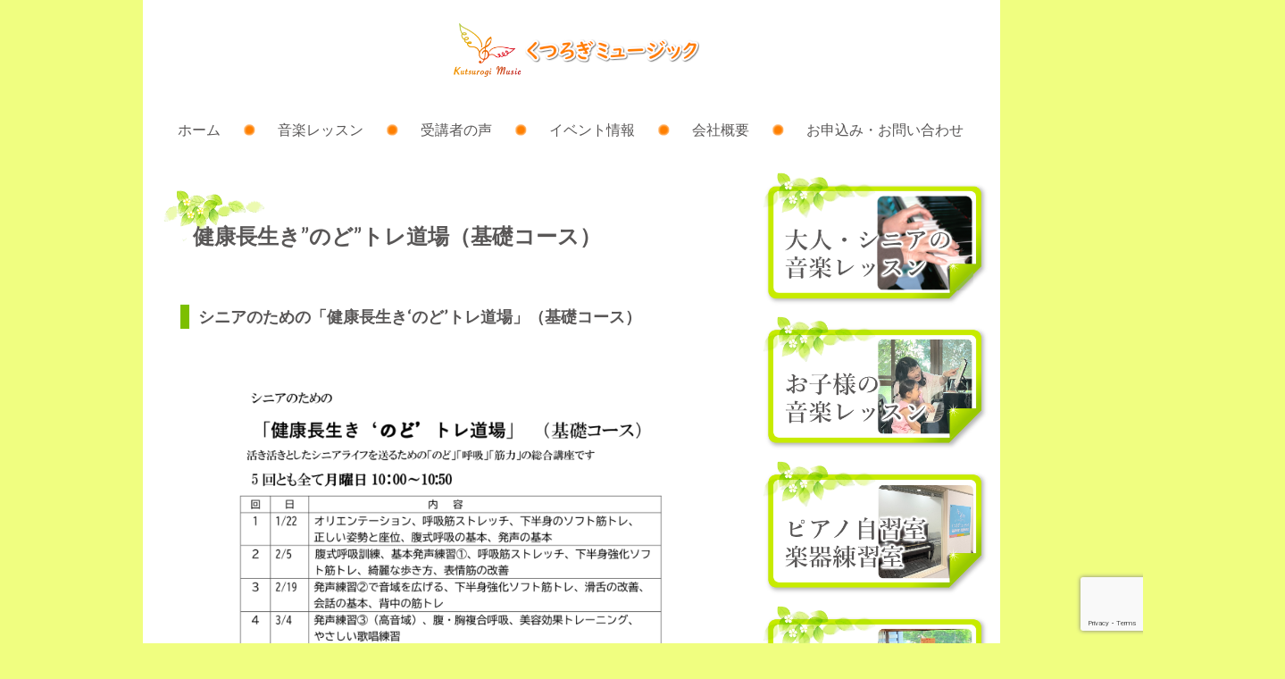

--- FILE ---
content_type: text/html; charset=UTF-8
request_url: https://kutsurogi-music.com/info/%E5%81%A5%E5%BA%B7%E9%95%B7%E7%94%9F%E3%81%8D%E3%81%AE%E3%81%A9%E3%83%88%E3%83%AC%E9%81%93%E5%A0%B4%EF%BC%88%E5%9F%BA%E7%A4%8E%E3%82%B3%E3%83%BC%E3%82%B9%EF%BC%89/
body_size: 72075
content:
<!doctype html>

<!--[if lt IE 7]><html dir="ltr" lang="ja" prefix="og: https://ogp.me/ns#" class="no-js lt-ie9 lt-ie8 lt-ie7"><![endif]-->
<!--[if (IE 7)&!(IEMobile)]><html dir="ltr" lang="ja" prefix="og: https://ogp.me/ns#" class="no-js lt-ie9 lt-ie8"><![endif]-->
<!--[if (IE 8)&!(IEMobile)]><html dir="ltr" lang="ja" prefix="og: https://ogp.me/ns#" class="no-js lt-ie9"><![endif]-->
<!--[if gt IE 8]><!-->
<html dir="ltr" lang="ja" prefix="og: https://ogp.me/ns#" class="no-js">
<!--<![endif]-->

<head>
    <meta charset="utf-8">

        <meta http-equiv="X-UA-Compatible" content="IE=edge">

    

        <meta name="HandheldFriendly" content="True">
    <meta name="MobileOptimized" content="320">
    <meta name="viewport" content="width=device-width, initial-scale=1" />

        <link rel="apple-touch-icon" href="https://kutsurogi-music.com/wp-content/themes/kutsurogi/library/images/apple-touch-icon.png">
    <link rel="icon" href="https://kutsurogi-music.com/wp-content/themes/kutsurogi/favicon.png">
    <!--[if IE]>
			<link rel="shortcut icon" href="https://kutsurogi-music.com/wp-content/themes/kutsurogi/favicon.ico">
		<![endif]-->
        <meta name="msapplication-TileColor" content="#f01d4f">
    <meta name="msapplication-TileImage" content="https://kutsurogi-music.com/wp-content/themes/kutsurogi/library/images/win8-tile-icon.png">
    <meta name="theme-color" content="#121212">

    <link rel="pingback" href="https://kutsurogi-music.com/xmlrpc.php">

        
        
    
<!-- MapPress Easy Google Maps Version:2.95 (https://www.mappresspro.com) -->
	<style>img:is([sizes="auto" i], [sizes^="auto," i]) { contain-intrinsic-size: 3000px 1500px }</style>
	
		<!-- All in One SEO 4.8.7 - aioseo.com -->
		<title>健康長生き”のど”トレ道場（基礎コース） | くつろぎミュージック</title>
	<meta name="description" content="シニアのための「健康長生き‘のど’トレ道場」（基礎コース）" />
	<meta name="robots" content="max-image-preview:large" />
	<meta name="author" content="植木志穂"/>
	<link rel="canonical" href="https://kutsurogi-music.com/info/%e5%81%a5%e5%ba%b7%e9%95%b7%e7%94%9f%e3%81%8d%e3%81%ae%e3%81%a9%e3%83%88%e3%83%ac%e9%81%93%e5%a0%b4%ef%bc%88%e5%9f%ba%e7%a4%8e%e3%82%b3%e3%83%bc%e3%82%b9%ef%bc%89/" />
	<meta name="generator" content="All in One SEO (AIOSEO) 4.8.7" />
		<meta property="og:locale" content="ja_JP" />
		<meta property="og:site_name" content="くつろぎミュージック | 豊中市蛍池中町にある、お子様～大人・シニアまで楽しみながら続けられる音楽教室です。心地よい音楽レッスンをご提供いたします。" />
		<meta property="og:type" content="article" />
		<meta property="og:title" content="健康長生き”のど”トレ道場（基礎コース） | くつろぎミュージック" />
		<meta property="og:description" content="シニアのための「健康長生き‘のど’トレ道場」（基礎コース）" />
		<meta property="og:url" content="https://kutsurogi-music.com/info/%e5%81%a5%e5%ba%b7%e9%95%b7%e7%94%9f%e3%81%8d%e3%81%ae%e3%81%a9%e3%83%88%e3%83%ac%e9%81%93%e5%a0%b4%ef%bc%88%e5%9f%ba%e7%a4%8e%e3%82%b3%e3%83%bc%e3%82%b9%ef%bc%89/" />
		<meta property="article:published_time" content="2023-11-12T06:45:23+00:00" />
		<meta property="article:modified_time" content="2023-11-12T07:10:55+00:00" />
		<meta property="article:publisher" content="https://facebook.com/くつろぎミュージック" />
		<meta name="twitter:card" content="summary" />
		<meta name="twitter:title" content="健康長生き”のど”トレ道場（基礎コース） | くつろぎミュージック" />
		<meta name="twitter:description" content="シニアのための「健康長生き‘のど’トレ道場」（基礎コース）" />
		<script type="application/ld+json" class="aioseo-schema">
			{"@context":"https:\/\/schema.org","@graph":[{"@type":"Article","@id":"https:\/\/kutsurogi-music.com\/info\/%e5%81%a5%e5%ba%b7%e9%95%b7%e7%94%9f%e3%81%8d%e3%81%ae%e3%81%a9%e3%83%88%e3%83%ac%e9%81%93%e5%a0%b4%ef%bc%88%e5%9f%ba%e7%a4%8e%e3%82%b3%e3%83%bc%e3%82%b9%ef%bc%89\/#article","name":"\u5065\u5eb7\u9577\u751f\u304d\u201d\u306e\u3069\u201d\u30c8\u30ec\u9053\u5834\uff08\u57fa\u790e\u30b3\u30fc\u30b9\uff09 | \u304f\u3064\u308d\u304e\u30df\u30e5\u30fc\u30b8\u30c3\u30af","headline":"\u5065\u5eb7\u9577\u751f\u304d\u201d\u306e\u3069\u201d\u30c8\u30ec\u9053\u5834\uff08\u57fa\u790e\u30b3\u30fc\u30b9\uff09","author":{"@id":"https:\/\/kutsurogi-music.com\/author\/shihoueki\/#author"},"publisher":{"@id":"https:\/\/kutsurogi-music.com\/#organization"},"image":{"@type":"ImageObject","url":"https:\/\/kutsurogi-music.com\/wp-content\/uploads\/2023\/11\/1fd5cb20c1318c84ac36e4ffc33ced88.png","width":1131,"height":1600},"datePublished":"2023-11-12T15:45:23+09:00","dateModified":"2023-11-12T16:10:55+09:00","inLanguage":"ja","mainEntityOfPage":{"@id":"https:\/\/kutsurogi-music.com\/info\/%e5%81%a5%e5%ba%b7%e9%95%b7%e7%94%9f%e3%81%8d%e3%81%ae%e3%81%a9%e3%83%88%e3%83%ac%e9%81%93%e5%a0%b4%ef%bc%88%e5%9f%ba%e7%a4%8e%e3%82%b3%e3%83%bc%e3%82%b9%ef%bc%89\/#webpage"},"isPartOf":{"@id":"https:\/\/kutsurogi-music.com\/info\/%e5%81%a5%e5%ba%b7%e9%95%b7%e7%94%9f%e3%81%8d%e3%81%ae%e3%81%a9%e3%83%88%e3%83%ac%e9%81%93%e5%a0%b4%ef%bc%88%e5%9f%ba%e7%a4%8e%e3%82%b3%e3%83%bc%e3%82%b9%ef%bc%89\/#webpage"},"articleSection":"\u304a\u77e5\u3089\u305b(\u30a4\u30d9\u30f3\u30c8\u60c5\u5831\u306a\u3069\uff09"},{"@type":"BreadcrumbList","@id":"https:\/\/kutsurogi-music.com\/info\/%e5%81%a5%e5%ba%b7%e9%95%b7%e7%94%9f%e3%81%8d%e3%81%ae%e3%81%a9%e3%83%88%e3%83%ac%e9%81%93%e5%a0%b4%ef%bc%88%e5%9f%ba%e7%a4%8e%e3%82%b3%e3%83%bc%e3%82%b9%ef%bc%89\/#breadcrumblist","itemListElement":[{"@type":"ListItem","@id":"https:\/\/kutsurogi-music.com#listItem","position":1,"name":"\u30db\u30fc\u30e0","item":"https:\/\/kutsurogi-music.com","nextItem":{"@type":"ListItem","@id":"https:\/\/kutsurogi-music.com\/category\/info\/#listItem","name":"\u304a\u77e5\u3089\u305b(\u30a4\u30d9\u30f3\u30c8\u60c5\u5831\u306a\u3069\uff09"}},{"@type":"ListItem","@id":"https:\/\/kutsurogi-music.com\/category\/info\/#listItem","position":2,"name":"\u304a\u77e5\u3089\u305b(\u30a4\u30d9\u30f3\u30c8\u60c5\u5831\u306a\u3069\uff09","item":"https:\/\/kutsurogi-music.com\/category\/info\/","nextItem":{"@type":"ListItem","@id":"https:\/\/kutsurogi-music.com\/info\/%e5%81%a5%e5%ba%b7%e9%95%b7%e7%94%9f%e3%81%8d%e3%81%ae%e3%81%a9%e3%83%88%e3%83%ac%e9%81%93%e5%a0%b4%ef%bc%88%e5%9f%ba%e7%a4%8e%e3%82%b3%e3%83%bc%e3%82%b9%ef%bc%89\/#listItem","name":"\u5065\u5eb7\u9577\u751f\u304d\u201d\u306e\u3069\u201d\u30c8\u30ec\u9053\u5834\uff08\u57fa\u790e\u30b3\u30fc\u30b9\uff09"},"previousItem":{"@type":"ListItem","@id":"https:\/\/kutsurogi-music.com#listItem","name":"\u30db\u30fc\u30e0"}},{"@type":"ListItem","@id":"https:\/\/kutsurogi-music.com\/info\/%e5%81%a5%e5%ba%b7%e9%95%b7%e7%94%9f%e3%81%8d%e3%81%ae%e3%81%a9%e3%83%88%e3%83%ac%e9%81%93%e5%a0%b4%ef%bc%88%e5%9f%ba%e7%a4%8e%e3%82%b3%e3%83%bc%e3%82%b9%ef%bc%89\/#listItem","position":3,"name":"\u5065\u5eb7\u9577\u751f\u304d\u201d\u306e\u3069\u201d\u30c8\u30ec\u9053\u5834\uff08\u57fa\u790e\u30b3\u30fc\u30b9\uff09","previousItem":{"@type":"ListItem","@id":"https:\/\/kutsurogi-music.com\/category\/info\/#listItem","name":"\u304a\u77e5\u3089\u305b(\u30a4\u30d9\u30f3\u30c8\u60c5\u5831\u306a\u3069\uff09"}}]},{"@type":"Organization","@id":"https:\/\/kutsurogi-music.com\/#organization","name":"\u304f\u3064\u308d\u304e\u30df\u30e5\u30fc\u30b8\u30c3\u30af","description":"\u8c4a\u4e2d\u5e02\u86cd\u6c60\u4e2d\u753a\u306b\u3042\u308b\u3001\u304a\u5b50\u69d8\uff5e\u5927\u4eba\u30fb\u30b7\u30cb\u30a2\u307e\u3067\u697d\u3057\u307f\u306a\u304c\u3089\u7d9a\u3051\u3089\u308c\u308b\u97f3\u697d\u6559\u5ba4\u3067\u3059\u3002\u5fc3\u5730\u3088\u3044\u97f3\u697d\u30ec\u30c3\u30b9\u30f3\u3092\u3054\u63d0\u4f9b\u3044\u305f\u3057\u307e\u3059\u3002","url":"https:\/\/kutsurogi-music.com\/","telephone":"+819089878189","logo":{"@type":"ImageObject","url":"https:\/\/kutsurogi-music.com\/wp-content\/uploads\/2023\/12\/f1fc9e096c98d33e9e4ff1112e8dcde0.jpg","@id":"https:\/\/kutsurogi-music.com\/info\/%e5%81%a5%e5%ba%b7%e9%95%b7%e7%94%9f%e3%81%8d%e3%81%ae%e3%81%a9%e3%83%88%e3%83%ac%e9%81%93%e5%a0%b4%ef%bc%88%e5%9f%ba%e7%a4%8e%e3%82%b3%e3%83%bc%e3%82%b9%ef%bc%89\/#organizationLogo","width":2362,"height":2362},"image":{"@id":"https:\/\/kutsurogi-music.com\/info\/%e5%81%a5%e5%ba%b7%e9%95%b7%e7%94%9f%e3%81%8d%e3%81%ae%e3%81%a9%e3%83%88%e3%83%ac%e9%81%93%e5%a0%b4%ef%bc%88%e5%9f%ba%e7%a4%8e%e3%82%b3%e3%83%bc%e3%82%b9%ef%bc%89\/#organizationLogo"},"sameAs":["https:\/\/facebook.com\/\u304f\u3064\u308d\u304e\u30df\u30e5\u30fc\u30b8\u30c3\u30af","https:\/\/instagram.com\/\u304f\u3064\u308d\u304e\u30df\u30e5\u30fc\u30b8\u30c3\u30af","https:\/\/pinterest.com\/\u304f\u3064\u308d\u304e\u30df\u30e5\u30fc\u30b8\u30c3\u30af","https:\/\/youtube.com\/\u304f\u3064\u308d\u304e\u30df\u30e5\u30fc\u30b8\u30c3\u30af","https:\/\/linkedin.com\/in\/\u304f\u3064\u308d\u304e\u30df\u30e5\u30fc\u30b8\u30c3\u30af"]},{"@type":"Person","@id":"https:\/\/kutsurogi-music.com\/author\/shihoueki\/#author","url":"https:\/\/kutsurogi-music.com\/author\/shihoueki\/","name":"\u690d\u6728\u5fd7\u7a42","image":{"@type":"ImageObject","@id":"https:\/\/kutsurogi-music.com\/info\/%e5%81%a5%e5%ba%b7%e9%95%b7%e7%94%9f%e3%81%8d%e3%81%ae%e3%81%a9%e3%83%88%e3%83%ac%e9%81%93%e5%a0%b4%ef%bc%88%e5%9f%ba%e7%a4%8e%e3%82%b3%e3%83%bc%e3%82%b9%ef%bc%89\/#authorImage","url":"https:\/\/secure.gravatar.com\/avatar\/784c56023d167103b131153ffcacb830c10dd0ffb812f15ae801a2419381ad9e?s=96&d=mm&r=g","width":96,"height":96,"caption":"\u690d\u6728\u5fd7\u7a42"}},{"@type":"WebPage","@id":"https:\/\/kutsurogi-music.com\/info\/%e5%81%a5%e5%ba%b7%e9%95%b7%e7%94%9f%e3%81%8d%e3%81%ae%e3%81%a9%e3%83%88%e3%83%ac%e9%81%93%e5%a0%b4%ef%bc%88%e5%9f%ba%e7%a4%8e%e3%82%b3%e3%83%bc%e3%82%b9%ef%bc%89\/#webpage","url":"https:\/\/kutsurogi-music.com\/info\/%e5%81%a5%e5%ba%b7%e9%95%b7%e7%94%9f%e3%81%8d%e3%81%ae%e3%81%a9%e3%83%88%e3%83%ac%e9%81%93%e5%a0%b4%ef%bc%88%e5%9f%ba%e7%a4%8e%e3%82%b3%e3%83%bc%e3%82%b9%ef%bc%89\/","name":"\u5065\u5eb7\u9577\u751f\u304d\u201d\u306e\u3069\u201d\u30c8\u30ec\u9053\u5834\uff08\u57fa\u790e\u30b3\u30fc\u30b9\uff09 | \u304f\u3064\u308d\u304e\u30df\u30e5\u30fc\u30b8\u30c3\u30af","description":"\u30b7\u30cb\u30a2\u306e\u305f\u3081\u306e\u300c\u5065\u5eb7\u9577\u751f\u304d\u2018\u306e\u3069\u2019\u30c8\u30ec\u9053\u5834\u300d\uff08\u57fa\u790e\u30b3\u30fc\u30b9\uff09","inLanguage":"ja","isPartOf":{"@id":"https:\/\/kutsurogi-music.com\/#website"},"breadcrumb":{"@id":"https:\/\/kutsurogi-music.com\/info\/%e5%81%a5%e5%ba%b7%e9%95%b7%e7%94%9f%e3%81%8d%e3%81%ae%e3%81%a9%e3%83%88%e3%83%ac%e9%81%93%e5%a0%b4%ef%bc%88%e5%9f%ba%e7%a4%8e%e3%82%b3%e3%83%bc%e3%82%b9%ef%bc%89\/#breadcrumblist"},"author":{"@id":"https:\/\/kutsurogi-music.com\/author\/shihoueki\/#author"},"creator":{"@id":"https:\/\/kutsurogi-music.com\/author\/shihoueki\/#author"},"image":{"@type":"ImageObject","url":"https:\/\/kutsurogi-music.com\/wp-content\/uploads\/2023\/11\/1fd5cb20c1318c84ac36e4ffc33ced88.png","@id":"https:\/\/kutsurogi-music.com\/info\/%e5%81%a5%e5%ba%b7%e9%95%b7%e7%94%9f%e3%81%8d%e3%81%ae%e3%81%a9%e3%83%88%e3%83%ac%e9%81%93%e5%a0%b4%ef%bc%88%e5%9f%ba%e7%a4%8e%e3%82%b3%e3%83%bc%e3%82%b9%ef%bc%89\/#mainImage","width":1131,"height":1600},"primaryImageOfPage":{"@id":"https:\/\/kutsurogi-music.com\/info\/%e5%81%a5%e5%ba%b7%e9%95%b7%e7%94%9f%e3%81%8d%e3%81%ae%e3%81%a9%e3%83%88%e3%83%ac%e9%81%93%e5%a0%b4%ef%bc%88%e5%9f%ba%e7%a4%8e%e3%82%b3%e3%83%bc%e3%82%b9%ef%bc%89\/#mainImage"},"datePublished":"2023-11-12T15:45:23+09:00","dateModified":"2023-11-12T16:10:55+09:00"},{"@type":"WebSite","@id":"https:\/\/kutsurogi-music.com\/#website","url":"https:\/\/kutsurogi-music.com\/","name":"\u304f\u3064\u308d\u304e\u30df\u30e5\u30fc\u30b8\u30c3\u30af","description":"\u8c4a\u4e2d\u5e02\u86cd\u6c60\u4e2d\u753a\u306b\u3042\u308b\u3001\u304a\u5b50\u69d8\uff5e\u5927\u4eba\u30fb\u30b7\u30cb\u30a2\u307e\u3067\u697d\u3057\u307f\u306a\u304c\u3089\u7d9a\u3051\u3089\u308c\u308b\u97f3\u697d\u6559\u5ba4\u3067\u3059\u3002\u5fc3\u5730\u3088\u3044\u97f3\u697d\u30ec\u30c3\u30b9\u30f3\u3092\u3054\u63d0\u4f9b\u3044\u305f\u3057\u307e\u3059\u3002","inLanguage":"ja","publisher":{"@id":"https:\/\/kutsurogi-music.com\/#organization"}}]}
		</script>
		<!-- All in One SEO -->

<link rel='dns-prefetch' href='//www.googletagmanager.com' />
<link rel='dns-prefetch' href='//cdnjs.cloudflare.com' />
<link rel='dns-prefetch' href='//ajax.googleapis.com' />
<link rel='dns-prefetch' href='//fonts.googleapis.com' />
<link rel="alternate" type="application/rss+xml" title="くつろぎミュージック &raquo; フィード" href="https://kutsurogi-music.com/feed/" />
<link rel="alternate" type="application/rss+xml" title="くつろぎミュージック &raquo; コメントフィード" href="https://kutsurogi-music.com/comments/feed/" />
<link rel="alternate" type="application/rss+xml" title="くつろぎミュージック &raquo; 健康長生き”のど”トレ道場（基礎コース） のコメントのフィード" href="https://kutsurogi-music.com/info/%e5%81%a5%e5%ba%b7%e9%95%b7%e7%94%9f%e3%81%8d%e3%81%ae%e3%81%a9%e3%83%88%e3%83%ac%e9%81%93%e5%a0%b4%ef%bc%88%e5%9f%ba%e7%a4%8e%e3%82%b3%e3%83%bc%e3%82%b9%ef%bc%89/feed/" />
<script type="text/javascript">
/* <![CDATA[ */
window._wpemojiSettings = {"baseUrl":"https:\/\/s.w.org\/images\/core\/emoji\/16.0.1\/72x72\/","ext":".png","svgUrl":"https:\/\/s.w.org\/images\/core\/emoji\/16.0.1\/svg\/","svgExt":".svg","source":{"concatemoji":"https:\/\/kutsurogi-music.com\/wp-includes\/js\/wp-emoji-release.min.js"}};
/*! This file is auto-generated */
!function(s,n){var o,i,e;function c(e){try{var t={supportTests:e,timestamp:(new Date).valueOf()};sessionStorage.setItem(o,JSON.stringify(t))}catch(e){}}function p(e,t,n){e.clearRect(0,0,e.canvas.width,e.canvas.height),e.fillText(t,0,0);var t=new Uint32Array(e.getImageData(0,0,e.canvas.width,e.canvas.height).data),a=(e.clearRect(0,0,e.canvas.width,e.canvas.height),e.fillText(n,0,0),new Uint32Array(e.getImageData(0,0,e.canvas.width,e.canvas.height).data));return t.every(function(e,t){return e===a[t]})}function u(e,t){e.clearRect(0,0,e.canvas.width,e.canvas.height),e.fillText(t,0,0);for(var n=e.getImageData(16,16,1,1),a=0;a<n.data.length;a++)if(0!==n.data[a])return!1;return!0}function f(e,t,n,a){switch(t){case"flag":return n(e,"\ud83c\udff3\ufe0f\u200d\u26a7\ufe0f","\ud83c\udff3\ufe0f\u200b\u26a7\ufe0f")?!1:!n(e,"\ud83c\udde8\ud83c\uddf6","\ud83c\udde8\u200b\ud83c\uddf6")&&!n(e,"\ud83c\udff4\udb40\udc67\udb40\udc62\udb40\udc65\udb40\udc6e\udb40\udc67\udb40\udc7f","\ud83c\udff4\u200b\udb40\udc67\u200b\udb40\udc62\u200b\udb40\udc65\u200b\udb40\udc6e\u200b\udb40\udc67\u200b\udb40\udc7f");case"emoji":return!a(e,"\ud83e\udedf")}return!1}function g(e,t,n,a){var r="undefined"!=typeof WorkerGlobalScope&&self instanceof WorkerGlobalScope?new OffscreenCanvas(300,150):s.createElement("canvas"),o=r.getContext("2d",{willReadFrequently:!0}),i=(o.textBaseline="top",o.font="600 32px Arial",{});return e.forEach(function(e){i[e]=t(o,e,n,a)}),i}function t(e){var t=s.createElement("script");t.src=e,t.defer=!0,s.head.appendChild(t)}"undefined"!=typeof Promise&&(o="wpEmojiSettingsSupports",i=["flag","emoji"],n.supports={everything:!0,everythingExceptFlag:!0},e=new Promise(function(e){s.addEventListener("DOMContentLoaded",e,{once:!0})}),new Promise(function(t){var n=function(){try{var e=JSON.parse(sessionStorage.getItem(o));if("object"==typeof e&&"number"==typeof e.timestamp&&(new Date).valueOf()<e.timestamp+604800&&"object"==typeof e.supportTests)return e.supportTests}catch(e){}return null}();if(!n){if("undefined"!=typeof Worker&&"undefined"!=typeof OffscreenCanvas&&"undefined"!=typeof URL&&URL.createObjectURL&&"undefined"!=typeof Blob)try{var e="postMessage("+g.toString()+"("+[JSON.stringify(i),f.toString(),p.toString(),u.toString()].join(",")+"));",a=new Blob([e],{type:"text/javascript"}),r=new Worker(URL.createObjectURL(a),{name:"wpTestEmojiSupports"});return void(r.onmessage=function(e){c(n=e.data),r.terminate(),t(n)})}catch(e){}c(n=g(i,f,p,u))}t(n)}).then(function(e){for(var t in e)n.supports[t]=e[t],n.supports.everything=n.supports.everything&&n.supports[t],"flag"!==t&&(n.supports.everythingExceptFlag=n.supports.everythingExceptFlag&&n.supports[t]);n.supports.everythingExceptFlag=n.supports.everythingExceptFlag&&!n.supports.flag,n.DOMReady=!1,n.readyCallback=function(){n.DOMReady=!0}}).then(function(){return e}).then(function(){var e;n.supports.everything||(n.readyCallback(),(e=n.source||{}).concatemoji?t(e.concatemoji):e.wpemoji&&e.twemoji&&(t(e.twemoji),t(e.wpemoji)))}))}((window,document),window._wpemojiSettings);
/* ]]> */
</script>
<style id='wp-emoji-styles-inline-css' type='text/css'>

	img.wp-smiley, img.emoji {
		display: inline !important;
		border: none !important;
		box-shadow: none !important;
		height: 1em !important;
		width: 1em !important;
		margin: 0 0.07em !important;
		vertical-align: -0.1em !important;
		background: none !important;
		padding: 0 !important;
	}
</style>
<link rel='stylesheet' id='wp-block-library-css' href='https://kutsurogi-music.com/wp-includes/css/dist/block-library/style.min.css' type='text/css' media='all' />
<style id='classic-theme-styles-inline-css' type='text/css'>
/*! This file is auto-generated */
.wp-block-button__link{color:#fff;background-color:#32373c;border-radius:9999px;box-shadow:none;text-decoration:none;padding:calc(.667em + 2px) calc(1.333em + 2px);font-size:1.125em}.wp-block-file__button{background:#32373c;color:#fff;text-decoration:none}
</style>
<link rel='stylesheet' id='mappress-leaflet-css' href='https://kutsurogi-music.com/wp-content/plugins/mappress-google-maps-for-wordpress/lib/leaflet/leaflet.css' type='text/css' media='all' />
<link rel='stylesheet' id='mappress-css' href='https://kutsurogi-music.com/wp-content/plugins/mappress-google-maps-for-wordpress/css/mappress.css' type='text/css' media='all' />
<style id='global-styles-inline-css' type='text/css'>
:root{--wp--preset--aspect-ratio--square: 1;--wp--preset--aspect-ratio--4-3: 4/3;--wp--preset--aspect-ratio--3-4: 3/4;--wp--preset--aspect-ratio--3-2: 3/2;--wp--preset--aspect-ratio--2-3: 2/3;--wp--preset--aspect-ratio--16-9: 16/9;--wp--preset--aspect-ratio--9-16: 9/16;--wp--preset--color--black: #000000;--wp--preset--color--cyan-bluish-gray: #abb8c3;--wp--preset--color--white: #ffffff;--wp--preset--color--pale-pink: #f78da7;--wp--preset--color--vivid-red: #cf2e2e;--wp--preset--color--luminous-vivid-orange: #ff6900;--wp--preset--color--luminous-vivid-amber: #fcb900;--wp--preset--color--light-green-cyan: #7bdcb5;--wp--preset--color--vivid-green-cyan: #00d084;--wp--preset--color--pale-cyan-blue: #8ed1fc;--wp--preset--color--vivid-cyan-blue: #0693e3;--wp--preset--color--vivid-purple: #9b51e0;--wp--preset--gradient--vivid-cyan-blue-to-vivid-purple: linear-gradient(135deg,rgba(6,147,227,1) 0%,rgb(155,81,224) 100%);--wp--preset--gradient--light-green-cyan-to-vivid-green-cyan: linear-gradient(135deg,rgb(122,220,180) 0%,rgb(0,208,130) 100%);--wp--preset--gradient--luminous-vivid-amber-to-luminous-vivid-orange: linear-gradient(135deg,rgba(252,185,0,1) 0%,rgba(255,105,0,1) 100%);--wp--preset--gradient--luminous-vivid-orange-to-vivid-red: linear-gradient(135deg,rgba(255,105,0,1) 0%,rgb(207,46,46) 100%);--wp--preset--gradient--very-light-gray-to-cyan-bluish-gray: linear-gradient(135deg,rgb(238,238,238) 0%,rgb(169,184,195) 100%);--wp--preset--gradient--cool-to-warm-spectrum: linear-gradient(135deg,rgb(74,234,220) 0%,rgb(151,120,209) 20%,rgb(207,42,186) 40%,rgb(238,44,130) 60%,rgb(251,105,98) 80%,rgb(254,248,76) 100%);--wp--preset--gradient--blush-light-purple: linear-gradient(135deg,rgb(255,206,236) 0%,rgb(152,150,240) 100%);--wp--preset--gradient--blush-bordeaux: linear-gradient(135deg,rgb(254,205,165) 0%,rgb(254,45,45) 50%,rgb(107,0,62) 100%);--wp--preset--gradient--luminous-dusk: linear-gradient(135deg,rgb(255,203,112) 0%,rgb(199,81,192) 50%,rgb(65,88,208) 100%);--wp--preset--gradient--pale-ocean: linear-gradient(135deg,rgb(255,245,203) 0%,rgb(182,227,212) 50%,rgb(51,167,181) 100%);--wp--preset--gradient--electric-grass: linear-gradient(135deg,rgb(202,248,128) 0%,rgb(113,206,126) 100%);--wp--preset--gradient--midnight: linear-gradient(135deg,rgb(2,3,129) 0%,rgb(40,116,252) 100%);--wp--preset--font-size--small: 13px;--wp--preset--font-size--medium: 20px;--wp--preset--font-size--large: 36px;--wp--preset--font-size--x-large: 42px;--wp--preset--spacing--20: 0.44rem;--wp--preset--spacing--30: 0.67rem;--wp--preset--spacing--40: 1rem;--wp--preset--spacing--50: 1.5rem;--wp--preset--spacing--60: 2.25rem;--wp--preset--spacing--70: 3.38rem;--wp--preset--spacing--80: 5.06rem;--wp--preset--shadow--natural: 6px 6px 9px rgba(0, 0, 0, 0.2);--wp--preset--shadow--deep: 12px 12px 50px rgba(0, 0, 0, 0.4);--wp--preset--shadow--sharp: 6px 6px 0px rgba(0, 0, 0, 0.2);--wp--preset--shadow--outlined: 6px 6px 0px -3px rgba(255, 255, 255, 1), 6px 6px rgba(0, 0, 0, 1);--wp--preset--shadow--crisp: 6px 6px 0px rgba(0, 0, 0, 1);}:where(.is-layout-flex){gap: 0.5em;}:where(.is-layout-grid){gap: 0.5em;}body .is-layout-flex{display: flex;}.is-layout-flex{flex-wrap: wrap;align-items: center;}.is-layout-flex > :is(*, div){margin: 0;}body .is-layout-grid{display: grid;}.is-layout-grid > :is(*, div){margin: 0;}:where(.wp-block-columns.is-layout-flex){gap: 2em;}:where(.wp-block-columns.is-layout-grid){gap: 2em;}:where(.wp-block-post-template.is-layout-flex){gap: 1.25em;}:where(.wp-block-post-template.is-layout-grid){gap: 1.25em;}.has-black-color{color: var(--wp--preset--color--black) !important;}.has-cyan-bluish-gray-color{color: var(--wp--preset--color--cyan-bluish-gray) !important;}.has-white-color{color: var(--wp--preset--color--white) !important;}.has-pale-pink-color{color: var(--wp--preset--color--pale-pink) !important;}.has-vivid-red-color{color: var(--wp--preset--color--vivid-red) !important;}.has-luminous-vivid-orange-color{color: var(--wp--preset--color--luminous-vivid-orange) !important;}.has-luminous-vivid-amber-color{color: var(--wp--preset--color--luminous-vivid-amber) !important;}.has-light-green-cyan-color{color: var(--wp--preset--color--light-green-cyan) !important;}.has-vivid-green-cyan-color{color: var(--wp--preset--color--vivid-green-cyan) !important;}.has-pale-cyan-blue-color{color: var(--wp--preset--color--pale-cyan-blue) !important;}.has-vivid-cyan-blue-color{color: var(--wp--preset--color--vivid-cyan-blue) !important;}.has-vivid-purple-color{color: var(--wp--preset--color--vivid-purple) !important;}.has-black-background-color{background-color: var(--wp--preset--color--black) !important;}.has-cyan-bluish-gray-background-color{background-color: var(--wp--preset--color--cyan-bluish-gray) !important;}.has-white-background-color{background-color: var(--wp--preset--color--white) !important;}.has-pale-pink-background-color{background-color: var(--wp--preset--color--pale-pink) !important;}.has-vivid-red-background-color{background-color: var(--wp--preset--color--vivid-red) !important;}.has-luminous-vivid-orange-background-color{background-color: var(--wp--preset--color--luminous-vivid-orange) !important;}.has-luminous-vivid-amber-background-color{background-color: var(--wp--preset--color--luminous-vivid-amber) !important;}.has-light-green-cyan-background-color{background-color: var(--wp--preset--color--light-green-cyan) !important;}.has-vivid-green-cyan-background-color{background-color: var(--wp--preset--color--vivid-green-cyan) !important;}.has-pale-cyan-blue-background-color{background-color: var(--wp--preset--color--pale-cyan-blue) !important;}.has-vivid-cyan-blue-background-color{background-color: var(--wp--preset--color--vivid-cyan-blue) !important;}.has-vivid-purple-background-color{background-color: var(--wp--preset--color--vivid-purple) !important;}.has-black-border-color{border-color: var(--wp--preset--color--black) !important;}.has-cyan-bluish-gray-border-color{border-color: var(--wp--preset--color--cyan-bluish-gray) !important;}.has-white-border-color{border-color: var(--wp--preset--color--white) !important;}.has-pale-pink-border-color{border-color: var(--wp--preset--color--pale-pink) !important;}.has-vivid-red-border-color{border-color: var(--wp--preset--color--vivid-red) !important;}.has-luminous-vivid-orange-border-color{border-color: var(--wp--preset--color--luminous-vivid-orange) !important;}.has-luminous-vivid-amber-border-color{border-color: var(--wp--preset--color--luminous-vivid-amber) !important;}.has-light-green-cyan-border-color{border-color: var(--wp--preset--color--light-green-cyan) !important;}.has-vivid-green-cyan-border-color{border-color: var(--wp--preset--color--vivid-green-cyan) !important;}.has-pale-cyan-blue-border-color{border-color: var(--wp--preset--color--pale-cyan-blue) !important;}.has-vivid-cyan-blue-border-color{border-color: var(--wp--preset--color--vivid-cyan-blue) !important;}.has-vivid-purple-border-color{border-color: var(--wp--preset--color--vivid-purple) !important;}.has-vivid-cyan-blue-to-vivid-purple-gradient-background{background: var(--wp--preset--gradient--vivid-cyan-blue-to-vivid-purple) !important;}.has-light-green-cyan-to-vivid-green-cyan-gradient-background{background: var(--wp--preset--gradient--light-green-cyan-to-vivid-green-cyan) !important;}.has-luminous-vivid-amber-to-luminous-vivid-orange-gradient-background{background: var(--wp--preset--gradient--luminous-vivid-amber-to-luminous-vivid-orange) !important;}.has-luminous-vivid-orange-to-vivid-red-gradient-background{background: var(--wp--preset--gradient--luminous-vivid-orange-to-vivid-red) !important;}.has-very-light-gray-to-cyan-bluish-gray-gradient-background{background: var(--wp--preset--gradient--very-light-gray-to-cyan-bluish-gray) !important;}.has-cool-to-warm-spectrum-gradient-background{background: var(--wp--preset--gradient--cool-to-warm-spectrum) !important;}.has-blush-light-purple-gradient-background{background: var(--wp--preset--gradient--blush-light-purple) !important;}.has-blush-bordeaux-gradient-background{background: var(--wp--preset--gradient--blush-bordeaux) !important;}.has-luminous-dusk-gradient-background{background: var(--wp--preset--gradient--luminous-dusk) !important;}.has-pale-ocean-gradient-background{background: var(--wp--preset--gradient--pale-ocean) !important;}.has-electric-grass-gradient-background{background: var(--wp--preset--gradient--electric-grass) !important;}.has-midnight-gradient-background{background: var(--wp--preset--gradient--midnight) !important;}.has-small-font-size{font-size: var(--wp--preset--font-size--small) !important;}.has-medium-font-size{font-size: var(--wp--preset--font-size--medium) !important;}.has-large-font-size{font-size: var(--wp--preset--font-size--large) !important;}.has-x-large-font-size{font-size: var(--wp--preset--font-size--x-large) !important;}
:where(.wp-block-post-template.is-layout-flex){gap: 1.25em;}:where(.wp-block-post-template.is-layout-grid){gap: 1.25em;}
:where(.wp-block-columns.is-layout-flex){gap: 2em;}:where(.wp-block-columns.is-layout-grid){gap: 2em;}
:root :where(.wp-block-pullquote){font-size: 1.5em;line-height: 1.6;}
</style>
<link rel='stylesheet' id='biz-cal-style-css' href='https://kutsurogi-music.com/wp-content/plugins/biz-calendar/biz-cal.css' type='text/css' media='all' />
<link rel='stylesheet' id='contact-form-7-css' href='https://kutsurogi-music.com/wp-content/plugins/contact-form-7/includes/css/styles.css' type='text/css' media='all' />
<link rel='stylesheet' id='fancybox-for-wp-css' href='https://kutsurogi-music.com/wp-content/plugins/fancybox-for-wordpress/assets/css/fancybox.css' type='text/css' media='all' />
<link rel='stylesheet' id='googleFonts-css' href='//fonts.googleapis.com/css?family=Lato%3A400%2C700%2C400italic%2C700italic' type='text/css' media='all' />
<link rel='stylesheet' id='bones-stylesheet-css' href='https://kutsurogi-music.com/wp-content/themes/kutsurogi/library/css/style.css' type='text/css' media='all' />
<link rel='stylesheet' id='jquery-ui-stylesheet-css' href='https://cdnjs.cloudflare.com/ajax/libs/jqueryui/1.12.1/themes/base/jquery-ui.min.css' type='text/css' media='all' />
<!--[if lt IE 9]>
<link rel='stylesheet' id='bones-ie-only-css' href='https://kutsurogi-music.com/wp-content/themes/kutsurogi/library/css/ie.css' type='text/css' media='all' />
<![endif]-->
<script type="text/javascript" src="https://kutsurogi-music.com/wp-includes/js/jquery/jquery.min.js" id="jquery-core-js"></script>
<script type="text/javascript" src="https://kutsurogi-music.com/wp-includes/js/jquery/jquery-migrate.min.js" id="jquery-migrate-js"></script>
<script type="text/javascript" id="biz-cal-script-js-extra">
/* <![CDATA[ */
var bizcalOptions = {"holiday_title":"\u30ec\u30c3\u30b9\u30f3\u65e5","wed":"on","temp_holidays":"2013-01-02\r\n2013-01-03\r\n","temp_weekdays":"","eventday_title":"\u30a4\u30d9\u30f3\u30c8\u958b\u50ac\u65e5","eventday_url":"","eventdays":"2013-08-04\r\n2013-11-17\r\n2013-11-30\r\n2013-12-23","month_limit":"\u5236\u9650\u306a\u3057","nextmonthlimit":"12","prevmonthlimit":"12","plugindir":"https:\/\/kutsurogi-music.com\/wp-content\/plugins\/biz-calendar\/","national_holiday":null};
/* ]]> */
</script>
<script type="text/javascript" src="https://kutsurogi-music.com/wp-content/plugins/biz-calendar/calendar.js" id="biz-cal-script-js"></script>
<script type="text/javascript" src="https://kutsurogi-music.com/wp-content/plugins/fancybox-for-wordpress/assets/js/purify.min.js" id="purify-js"></script>
<script type="text/javascript" src="https://kutsurogi-music.com/wp-content/plugins/fancybox-for-wordpress/assets/js/jquery.fancybox.js" id="fancybox-for-wp-js"></script>

<!-- Site Kit によって追加された Google タグ（gtag.js）スニペット -->
<!-- Google アナリティクス スニペット (Site Kit が追加) -->
<script type="text/javascript" src="https://www.googletagmanager.com/gtag/js?id=G-GRJNLEEBQ6" id="google_gtagjs-js" async></script>
<script type="text/javascript" id="google_gtagjs-js-after">
/* <![CDATA[ */
window.dataLayer = window.dataLayer || [];function gtag(){dataLayer.push(arguments);}
gtag("set","linker",{"domains":["kutsurogi-music.com"]});
gtag("js", new Date());
gtag("set", "developer_id.dZTNiMT", true);
gtag("config", "G-GRJNLEEBQ6");
/* ]]> */
</script>
<script type="text/javascript" src="https://kutsurogi-music.com/wp-content/themes/kutsurogi/library/js/libs/modernizr.custom.min.js" id="bones-modernizr-js"></script>
<link rel="https://api.w.org/" href="https://kutsurogi-music.com/wp-json/" /><link rel="alternate" title="JSON" type="application/json" href="https://kutsurogi-music.com/wp-json/wp/v2/posts/4769" /><link rel='shortlink' href='https://kutsurogi-music.com/?p=4769' />
<link rel="alternate" title="oEmbed (JSON)" type="application/json+oembed" href="https://kutsurogi-music.com/wp-json/oembed/1.0/embed?url=https%3A%2F%2Fkutsurogi-music.com%2Finfo%2F%25e5%2581%25a5%25e5%25ba%25b7%25e9%2595%25b7%25e7%2594%259f%25e3%2581%258d%25e3%2581%25ae%25e3%2581%25a9%25e3%2583%2588%25e3%2583%25ac%25e9%2581%2593%25e5%25a0%25b4%25ef%25bc%2588%25e5%259f%25ba%25e7%25a4%258e%25e3%2582%25b3%25e3%2583%25bc%25e3%2582%25b9%25ef%25bc%2589%2F" />
<link rel="alternate" title="oEmbed (XML)" type="text/xml+oembed" href="https://kutsurogi-music.com/wp-json/oembed/1.0/embed?url=https%3A%2F%2Fkutsurogi-music.com%2Finfo%2F%25e5%2581%25a5%25e5%25ba%25b7%25e9%2595%25b7%25e7%2594%259f%25e3%2581%258d%25e3%2581%25ae%25e3%2581%25a9%25e3%2583%2588%25e3%2583%25ac%25e9%2581%2593%25e5%25a0%25b4%25ef%25bc%2588%25e5%259f%25ba%25e7%25a4%258e%25e3%2582%25b3%25e3%2583%25bc%25e3%2582%25b9%25ef%25bc%2589%2F&#038;format=xml" />

<!-- Fancybox for WordPress v3.3.7 -->
<style type="text/css">
	.fancybox-slide--image .fancybox-content{background-color: #FFFFFF}div.fancybox-caption{display:none !important;}
	
	img.fancybox-image{border-width:10px;border-color:#FFFFFF;border-style:solid;}
	div.fancybox-bg{background-color:rgba(102,102,102,0.3);opacity:1 !important;}div.fancybox-content{border-color:#FFFFFF}
	div#fancybox-title{background-color:#FFFFFF}
	div.fancybox-content{background-color:#FFFFFF}
	div#fancybox-title-inside{color:#333333}
	
	
	
	div.fancybox-caption p.caption-title{display:inline-block}
	div.fancybox-caption p.caption-title{font-size:14px}
	div.fancybox-caption p.caption-title{color:#333333}
	div.fancybox-caption {color:#333333}div.fancybox-caption p.caption-title {background:#fff; width:auto;padding:10px 30px;}div.fancybox-content p.caption-title{color:#333333;margin: 0;padding: 5px 0;}body.fancybox-active .fancybox-container .fancybox-stage .fancybox-content .fancybox-close-small{display:block;}
</style><script type="text/javascript">
	jQuery(function () {

		var mobileOnly = false;
		
		if (mobileOnly) {
			return;
		}

		jQuery.fn.getTitle = function () { // Copy the title of every IMG tag and add it to its parent A so that fancybox can show titles
			var arr = jQuery("a[data-fancybox]");jQuery.each(arr, function() {var title = jQuery(this).children("img").attr("title") || '';var figCaptionHtml = jQuery(this).next("figcaption").html() || '';var processedCaption = figCaptionHtml;if (figCaptionHtml.length && typeof DOMPurify === 'function') {processedCaption = DOMPurify.sanitize(figCaptionHtml, {USE_PROFILES: {html: true}});} else if (figCaptionHtml.length) {processedCaption = jQuery("<div>").text(figCaptionHtml).html();}var newTitle = title;if (processedCaption.length) {newTitle = title.length ? title + " " + processedCaption : processedCaption;}if (newTitle.length) {jQuery(this).attr("title", newTitle);}});		}

		// Supported file extensions

				var thumbnails = jQuery("a:has(img)").not(".nolightbox").not('.envira-gallery-link').not('.ngg-simplelightbox').filter(function () {
			return /\.(jpe?g|png|gif|mp4|webp|bmp|pdf)(\?[^/]*)*$/i.test(jQuery(this).attr('href'))
		});
		

		// Add data-type iframe for links that are not images or videos.
		var iframeLinks = jQuery('.fancyboxforwp').filter(function () {
			return !/\.(jpe?g|png|gif|mp4|webp|bmp|pdf)(\?[^/]*)*$/i.test(jQuery(this).attr('href'))
		}).filter(function () {
			return !/vimeo|youtube/i.test(jQuery(this).attr('href'))
		});
		iframeLinks.attr({"data-type": "iframe"}).getTitle();

				// Gallery All
		thumbnails.addClass("fancyboxforwp").attr("data-fancybox", "gallery").getTitle();
		iframeLinks.attr({"data-fancybox": "gallery"}).getTitle();

		// Gallery type NONE
		
		// Call fancybox and apply it on any link with a rel atribute that starts with "fancybox", with the options set on the admin panel
		jQuery("a.fancyboxforwp").fancyboxforwp({
			loop: false,
			smallBtn: true,
			zoomOpacity: "auto",
			animationEffect: "fade",
			animationDuration: 500,
			transitionEffect: "fade",
			transitionDuration: "300",
			overlayShow: true,
			overlayOpacity: "0.3",
			titleShow: true,
			titlePosition: "inside",
			keyboard: true,
			showCloseButton: true,
			arrows: true,
			clickContent:false,
			clickSlide: "close",
			mobile: {
				clickContent: function (current, event) {
					return current.type === "image" ? "toggleControls" : false;
				},
				clickSlide: function (current, event) {
					return current.type === "image" ? "close" : "close";
				},
			},
			wheel: false,
			toolbar: true,
			preventCaptionOverlap: true,
			onInit: function() { },			onDeactivate
	: function() { },		beforeClose: function() { },			afterShow: function(instance) { jQuery( ".fancybox-image" ).on("click", function( ){ ( instance.isScaledDown() ) ? instance.scaleToActual() : instance.scaleToFit() }) },				afterClose: function() { },					caption : function( instance, item ) {var title = "";if("undefined" != typeof jQuery(this).context ){var title = jQuery(this).context.title;} else { var title = ("undefined" != typeof jQuery(this).attr("title")) ? jQuery(this).attr("title") : false;}var caption = jQuery(this).data('caption') || '';if ( item.type === 'image' && title.length ) {caption = (caption.length ? caption + '<br />' : '') + '<p class="caption-title">'+jQuery("<div>").text(title).html()+'</p>' ;}if (typeof DOMPurify === "function" && caption.length) { return DOMPurify.sanitize(caption, {USE_PROFILES: {html: true}}); } else { return jQuery("<div>").text(caption).html(); }},
		afterLoad : function( instance, current ) {var captionContent = current.opts.caption || '';var sanitizedCaptionString = '';if (typeof DOMPurify === 'function' && captionContent.length) {sanitizedCaptionString = DOMPurify.sanitize(captionContent, {USE_PROFILES: {html: true}});} else if (captionContent.length) { sanitizedCaptionString = jQuery("<div>").text(captionContent).html();}if (sanitizedCaptionString.length) { current.$content.append(jQuery('<div class=\"fancybox-custom-caption inside-caption\" style=\" position: absolute;left:0;right:0;color:#000;margin:0 auto;bottom:0;text-align:center;background-color:#FFFFFF \"></div>').html(sanitizedCaptionString)); }},
			})
		;

			})
</script>
<!-- END Fancybox for WordPress -->
<meta name="generator" content="Site Kit by Google 1.161.0" />
<!-- BEGIN GAINWP v5.4.6 Universal Analytics - https://intelligencewp.com/google-analytics-in-wordpress/ -->
<script>
(function(i,s,o,g,r,a,m){i['GoogleAnalyticsObject']=r;i[r]=i[r]||function(){
	(i[r].q=i[r].q||[]).push(arguments)},i[r].l=1*new Date();a=s.createElement(o),
	m=s.getElementsByTagName(o)[0];a.async=1;a.src=g;m.parentNode.insertBefore(a,m)
})(window,document,'script','https://www.google-analytics.com/analytics.js','ga');
  ga('create', 'UA-78675508-3', 'auto');
  ga('send', 'pageview');
</script>
<!-- END GAINWP Universal Analytics -->
    
</head>

<body class="wp-singular post-template-default single single-post postid-4769 single-format-standard wp-theme-kutsurogi metaslider-plugin" itemscope itemtype="http://schema.org/WebPage">
    <div id="fb-root"></div>
    <script>(function(d, s, id) {
            var js, fjs = d.getElementsByTagName(s)[0];
            if (d.getElementById(id)) return;
            js = d.createElement(s); js.id = id;
            js.src = 'https://connect.facebook.net/ja_JP/sdk.js#xfbml=1&version=v2.12';
            fjs.parentNode.insertBefore(js, fjs);
        }(document, 'script', 'facebook-jssdk'));</script>
          
    <div id="container">

        <header class="header" role="banner" itemscope itemtype="http://schema.org/WPHeader">

            <div id="inner-header" class="wrap cf">

                                <p id="logo" itemscope itemtype="http://schema.org/Organization"><a href="https://kutsurogi-music.com" rel="nofollow">
                        			<span class="other-page"><img src="https://kutsurogi-music.com/wp-content/themes/kutsurogi/library/images/header_logo2.png" alt="音楽サロンくつろぎ MusicSalon KUTSUROGI"></span>
						
                    <!--くつろぎミュージック-->
					</a></p>
                <div class="toggle_btn sp">
                    <span></span>
                    <span></span>
                    <span></span>
                </div>


                                                <nav role="navigation" itemscope itemtype="http://schema.org/SiteNavigationElement">
                    <ul id="menu-%e3%83%a1%e3%82%a4%e3%83%b3%e3%83%a1%e3%83%8b%e3%83%a5%e3%83%bc" class="nav top-nav cf"><li id="menu-item-11" class="menu-item menu-item-type-post_type menu-item-object-page menu-item-home menu-item-11"><a href="https://kutsurogi-music.com/">ホーム</a></li>
<li id="menu-item-56" class="menu-item menu-item-type-post_type menu-item-object-page menu-item-has-children menu-item-56"><a href="https://kutsurogi-music.com/%e8%ac%9b%e5%ba%a7%e6%a1%88%e5%86%85-2/">音楽レッスン</a>
<ul class="sub-menu">
	<li id="menu-item-3575" class="menu-item menu-item-type-post_type menu-item-object-page menu-item-has-children menu-item-3575"><a href="https://kutsurogi-music.com/%e8%ac%9b%e5%ba%a7%e6%a1%88%e5%86%85-2/%e3%82%b7%e3%83%8b%e3%82%a2%e5%90%91%e3%81%91%e9%9f%b3%e6%a5%bd%e3%83%ac%e3%83%83%e3%82%b9%e3%83%b3/">大人・シニアの音楽レッスン</a>
	<ul class="sub-menu">
		<li id="menu-item-4708" class="menu-item menu-item-type-post_type menu-item-object-page menu-item-4708"><a href="https://kutsurogi-music.com/%e8%ac%9b%e5%ba%a7%e6%a1%88%e5%86%85-2/%e5%a4%a7%e4%ba%ba%e3%81%ae%e5%80%8b%e4%ba%ba%e3%83%ac%e3%83%83%e3%82%b9%e3%83%b3%ef%bc%88%e3%83%94%e3%82%a2%e3%83%8e%e3%80%81%e3%81%86%e3%81%9f%e3%80%81%e3%83%9e%e3%83%aa%e3%83%b3%e3%83%90%e3%83%bb-2/">大人の音楽レッスン</a></li>
		<li id="menu-item-4700" class="menu-item menu-item-type-post_type menu-item-object-page menu-item-4700"><a href="https://kutsurogi-music.com/%e8%ac%9b%e5%ba%a7%e6%a1%88%e5%86%85-2/%e3%82%b7%e3%83%8b%e3%82%a2%e3%81%ae%e3%81%9f%e3%82%81%e3%81%ae%e9%9f%b3%e6%a5%bd%e3%83%ac%e3%83%83%e3%82%b9%e3%83%b3%ef%bc%88%e3%83%94%e3%82%a2%e3%83%8e%e3%80%81%e3%81%86%e3%81%9f%e3%80%81%e3%83%8f/">シニアの音楽レッスン</a></li>
		<li id="menu-item-3602" class="menu-item menu-item-type-post_type menu-item-object-page menu-item-3602"><a href="https://kutsurogi-music.com/%e8%ac%9b%e5%ba%a7%e6%a1%88%e5%86%85-2/%e3%82%b7%e3%83%8b%e3%82%a2%e5%90%91%e3%81%91%e9%9f%b3%e6%a5%bd%e3%83%ac%e3%83%83%e3%82%b9%e3%83%b3/%e4%bc%9a%e5%93%a1%e7%89%b9%e5%85%b8%e3%82%a4%e3%83%99%e3%83%b3%e3%83%88/">【会員特典】くつろぎクラブ</a></li>
	</ul>
</li>
	<li id="menu-item-3603" class="menu-item menu-item-type-post_type menu-item-object-page menu-item-3603"><a href="https://kutsurogi-music.com/%e8%ac%9b%e5%ba%a7%e6%a1%88%e5%86%85-2/%e3%81%8a%e5%ad%90%e6%a7%98%e9%9f%b3%e6%a5%bd%e6%95%99%e5%ae%a4/">お子様のレッスン</a></li>
	<li id="menu-item-91" class="menu-item menu-item-type-post_type menu-item-object-page menu-item-91"><a href="https://kutsurogi-music.com/%e4%bc%9a%e7%a4%be%e6%a6%82%e8%a6%81%e3%83%bb%e3%82%a2%e3%82%af%e3%82%bb%e3%82%b9/%e8%ac%9b%e5%b8%ab%e3%81%ae%e7%b4%b9%e4%bb%8b-2/">講師の紹介</a></li>
	<li id="menu-item-4653" class="menu-item menu-item-type-post_type menu-item-object-page menu-item-4653"><a href="https://kutsurogi-music.com/%e8%ac%9b%e5%ba%a7%e6%a1%88%e5%86%85-2/%e3%82%b5%e3%83%86%e3%83%a9%e3%82%a4%e3%83%88%e9%9f%b3%e6%a5%bd%e3%82%b9%e3%82%bf%e3%82%b8%e3%82%aa/">（楽器練習室）サテライト音楽スタジオ</a></li>
</ul>
</li>
<li id="menu-item-3931" class="menu-item menu-item-type-custom menu-item-object-custom menu-item-3931"><a href="https://kutsurogi-music.com/voice/">受講者の声</a></li>
<li id="menu-item-725" class="menu-item menu-item-type-taxonomy menu-item-object-category current-post-ancestor current-menu-parent current-post-parent menu-item-has-children menu-item-725"><a href="https://kutsurogi-music.com/category/info/">イベント情報</a>
<ul class="sub-menu">
	<li id="menu-item-4370" class="menu-item menu-item-type-taxonomy menu-item-object-category current-post-ancestor current-menu-parent current-post-parent menu-item-4370"><a href="https://kutsurogi-music.com/category/info/">お知らせ(イベント情報など）</a></li>
	<li id="menu-item-4368" class="menu-item menu-item-type-taxonomy menu-item-object-category menu-item-4368"><a href="https://kutsurogi-music.com/category/salon/">月間カレンダー（予定表）</a></li>
</ul>
</li>
<li id="menu-item-69" class="menu-item menu-item-type-post_type menu-item-object-page menu-item-has-children menu-item-69"><a href="https://kutsurogi-music.com/%e4%bc%9a%e7%a4%be%e6%a6%82%e8%a6%81%e3%83%bb%e3%82%a2%e3%82%af%e3%82%bb%e3%82%b9/">会社概要</a>
<ul class="sub-menu">
	<li id="menu-item-5274" class="menu-item menu-item-type-post_type menu-item-object-page menu-item-has-children menu-item-5274"><a href="https://kutsurogi-music.com/%e4%bc%9a%e7%a4%be%e6%a6%82%e8%a6%81%e3%83%bb%e3%82%a2%e3%82%af%e3%82%bb%e3%82%b9/%e3%82%b3%e3%83%a9%e3%83%9c%e4%ba%8b%e6%a5%ad-2-2/">事業内容</a>
	<ul class="sub-menu">
		<li id="menu-item-3604" class="menu-item menu-item-type-post_type menu-item-object-page menu-item-3604"><a href="https://kutsurogi-music.com/event_recreation/">コンサート・イベント</a></li>
		<li id="menu-item-2953" class="menu-item menu-item-type-post_type menu-item-object-page menu-item-2953"><a href="https://kutsurogi-music.com/%e4%bc%9a%e7%a4%be%e6%a6%82%e8%a6%81%e3%83%bb%e3%82%a2%e3%82%af%e3%82%bb%e3%82%b9/%e6%b4%8b%e4%b8%8a%e9%9f%b3%e6%a5%bd%e6%95%99%e5%ae%a4%e4%ba%8b%e6%a5%ad/">クルーズ船内イベント</a></li>
		<li id="menu-item-81" class="menu-item menu-item-type-post_type menu-item-object-page menu-item-81"><a href="https://kutsurogi-music.com/%e4%bc%9a%e7%a4%be%e6%a6%82%e8%a6%81%e3%83%bb%e3%82%a2%e3%82%af%e3%82%bb%e3%82%b9/%e3%82%b3%e3%83%a9%e3%83%9c%e4%ba%8b%e6%a5%ad-2/">出張講座・セミナー</a></li>
		<li id="menu-item-5302" class="menu-item menu-item-type-post_type menu-item-object-page menu-item-5302"><a href="https://kutsurogi-music.com/%e8%ac%9b%e5%ba%a7%e6%a1%88%e5%86%85-2/%e3%82%b7%e3%83%8b%e3%82%a2%e5%90%91%e3%81%91%e9%9f%b3%e6%a5%bd%e3%83%ac%e3%83%83%e3%82%b9%e3%83%b3/%e4%bc%9a%e5%93%a1%e7%89%b9%e5%85%b8%e3%82%a4%e3%83%99%e3%83%b3%e3%83%88-2/">【お子様対象】</a></li>
		<li id="menu-item-1523" class="menu-item menu-item-type-post_type menu-item-object-page menu-item-has-children menu-item-1523"><a href="https://kutsurogi-music.com/%e5%ad%90%e4%be%9b%e3%83%bb%e5%b9%bc%e5%85%90%e3%81%ae%e9%9f%b3%e6%a5%bd%e3%83%ac%e3%83%83%e3%82%b9%e3%83%b3/">レンタルルーム・ドレス</a>
		<ul class="sub-menu">
			<li id="menu-item-4693" class="menu-item menu-item-type-post_type menu-item-object-page menu-item-4693"><a href="https://kutsurogi-music.com/%e8%ac%9b%e5%ba%a7%e6%a1%88%e5%86%85-2/%e3%82%b5%e3%83%86%e3%83%a9%e3%82%a4%e3%83%88%e9%9f%b3%e6%a5%bd%e3%82%b9%e3%82%bf%e3%82%b8%e3%82%aa/">サテライト音楽スタジオ</a></li>
			<li id="menu-item-1525" class="menu-item menu-item-type-post_type menu-item-object-page menu-item-1525"><a href="https://kutsurogi-music.com/%e5%ad%90%e4%be%9b%e3%83%bb%e5%b9%bc%e5%85%90%e3%81%ae%e9%9f%b3%e6%a5%bd%e3%83%ac%e3%83%83%e3%82%b9%e3%83%b3/%e3%83%ac%e3%83%b3%e3%82%bf%e3%83%ab%e3%82%b9%e3%83%9a%e3%83%bc%e3%82%b9/">レンタルスペース</a></li>
			<li id="menu-item-1524" class="menu-item menu-item-type-post_type menu-item-object-page menu-item-1524"><a href="https://kutsurogi-music.com/%e5%ad%90%e4%be%9b%e3%83%bb%e5%b9%bc%e5%85%90%e3%81%ae%e9%9f%b3%e6%a5%bd%e3%83%ac%e3%83%83%e3%82%b9%e3%83%b3/%e3%83%ac%e3%83%b3%e3%82%bf%e3%83%ab%e3%83%89%e3%83%ac%e3%82%b9/">レンタルドレス</a></li>
		</ul>
</li>
	</ul>
</li>
	<li id="menu-item-47" class="menu-item menu-item-type-post_type menu-item-object-page menu-item-47"><a href="https://kutsurogi-music.com/%e4%bc%9a%e7%a4%be%e6%a6%82%e8%a6%81%e3%83%bb%e3%82%a2%e3%82%af%e3%82%bb%e3%82%b9/%e5%8b%9f%e9%9b%86%e6%a1%88%e5%86%85/">募集案内</a></li>
	<li id="menu-item-1330" class="menu-item menu-item-type-post_type menu-item-object-page menu-item-1330"><a href="https://kutsurogi-music.com/%e6%8f%90%e6%90%ba%e6%95%99%e5%ae%a4/">提携教室</a></li>
	<li id="menu-item-5203" class="menu-item menu-item-type-post_type menu-item-object-page menu-item-5203"><a href="https://kutsurogi-music.com/%e4%bc%9a%e7%a4%be%e6%a6%82%e8%a6%81%e3%83%bb%e3%82%a2%e3%82%af%e3%82%bb%e3%82%b9-2-2/">所在地・アクセス</a></li>
</ul>
</li>
<li id="menu-item-44" class="menu-item menu-item-type-post_type menu-item-object-page menu-item-44"><a href="https://kutsurogi-music.com/%e3%81%8a%e5%95%8f%e3%81%84%e5%90%88%e3%82%8f%e3%81%9b/">お申込み・お問い合わせ</a></li>
</ul>
                </nav>
            </div>
        </header>

<div id="content">

    <div id="inner-content" class="wrap cf">

        <main id="main" class="m-all t-2of3 d-5of7 cf" role="main" itemscope itemprop="mainContentOfPage" itemtype="http://schema.org/Blog">

            
            
    <article id="post-4769" class="cf post-4769 post type-post status-publish format-standard has-post-thumbnail hentry category-info" role="article" itemscope itemprop="blogPost" itemtype="http://schema.org/BlogPosting">

        <header class="article-header entry-header">

            <h1 class="entry-title single-title" itemprop="headline" rel="bookmark">
                健康長生き”のど”トレ道場（基礎コース）            </h1>



        </header>
        
        <section class="entry-content cf" itemprop="articleBody">
            <h3><strong>シニアのための「健康長生き‘のど’トレ道場」（</strong><b>基礎コース）</b></h3>
<a href="https://kutsurogi-music.com/wp-content/uploads/2023/11/1fd5cb20c1318c84ac36e4ffc33ced88.png"><img fetchpriority="high" decoding="async" class="alignnone  wp-image-4770" src="https://kutsurogi-music.com/wp-content/uploads/2023/11/1fd5cb20c1318c84ac36e4ffc33ced88-212x300.png" alt="" width="748" height="1058" srcset="https://kutsurogi-music.com/wp-content/uploads/2023/11/1fd5cb20c1318c84ac36e4ffc33ced88-212x300.png 212w, https://kutsurogi-music.com/wp-content/uploads/2023/11/1fd5cb20c1318c84ac36e4ffc33ced88-724x1024.png 724w, https://kutsurogi-music.com/wp-content/uploads/2023/11/1fd5cb20c1318c84ac36e4ffc33ced88-768x1086.png 768w, https://kutsurogi-music.com/wp-content/uploads/2023/11/1fd5cb20c1318c84ac36e4ffc33ced88-1086x1536.png 1086w, https://kutsurogi-music.com/wp-content/uploads/2023/11/1fd5cb20c1318c84ac36e4ffc33ced88.png 1131w" sizes="(max-width: 748px) 100vw, 748px" /></a>

<div class="wpcf7 no-js" id="wpcf7-f3201-p4769-o1" lang="en-US" dir="ltr" data-wpcf7-id="3201">
<div class="screen-reader-response"><p role="status" aria-live="polite" aria-atomic="true"></p> <ul></ul></div>
<form action="/info/%E5%81%A5%E5%BA%B7%E9%95%B7%E7%94%9F%E3%81%8D%E3%81%AE%E3%81%A9%E3%83%88%E3%83%AC%E9%81%93%E5%A0%B4%EF%BC%88%E5%9F%BA%E7%A4%8E%E3%82%B3%E3%83%BC%E3%82%B9%EF%BC%89/#wpcf7-f3201-p4769-o1" method="post" class="wpcf7-form init" aria-label="Contact form" novalidate="novalidate" data-status="init">
<fieldset class="hidden-fields-container"><input type="hidden" name="_wpcf7" value="3201" /><input type="hidden" name="_wpcf7_version" value="6.1.1" /><input type="hidden" name="_wpcf7_locale" value="en_US" /><input type="hidden" name="_wpcf7_unit_tag" value="wpcf7-f3201-p4769-o1" /><input type="hidden" name="_wpcf7_container_post" value="4769" /><input type="hidden" name="_wpcf7_posted_data_hash" value="" /><input type="hidden" name="_wpcf7_recaptcha_response" value="" />
</fieldset>
<p>お申込み・お問合せは、下記メールフォームからご希望レッスンを選択して送信するか、お電話にてお問い合わせください。なお、当日のお申込みの場合は、空き状況の有無などございますので、必ずお電話にてご確認くださいますようお願いいたします。<br />
お電話でのお問い合わせは：090-8987-8189 代表　田中寛子まで
</p>
<p>お名前 (必須)
</p>
<p><span class="wpcf7-form-control-wrap" data-name="your-name"><input size="40" maxlength="400" class="wpcf7-form-control wpcf7-text wpcf7-validates-as-required" aria-required="true" aria-invalid="false" value="" type="text" name="your-name" /></span>
</p>
<p>性別
</p>
<p><span class="wpcf7-form-control-wrap" data-name="checkbox-gender"><span class="wpcf7-form-control wpcf7-checkbox"><span class="wpcf7-list-item first"><input type="checkbox" name="checkbox-gender[]" value="男性" /><span class="wpcf7-list-item-label">男性</span></span><span class="wpcf7-list-item last"><input type="checkbox" name="checkbox-gender[]" value="女性" /><span class="wpcf7-list-item-label">女性</span></span></span></span>
</p>
<p>年齢
</p>
<p><span class="wpcf7-form-control-wrap" data-name="your-age"><input size="40" maxlength="400" class="wpcf7-form-control wpcf7-text" aria-invalid="false" value="" type="text" name="your-age" /></span>
</p>
<p>メールアドレス (必須)
</p>
<p><span class="wpcf7-form-control-wrap" data-name="your-email"><input size="40" maxlength="400" class="wpcf7-form-control wpcf7-email wpcf7-validates-as-required wpcf7-text wpcf7-validates-as-email" aria-required="true" aria-invalid="false" value="" type="email" name="your-email" /></span>
</p>
<p>お電話番号 (必須)
</p>
<p><span class="wpcf7-form-control-wrap" data-name="your-tel"><input size="40" maxlength="400" class="wpcf7-form-control wpcf7-tel wpcf7-validates-as-required wpcf7-text wpcf7-validates-as-tel" aria-required="true" aria-invalid="false" value="" type="tel" name="your-tel" /></span>
</p>
<h5>ご希望のレッスン内容をお選びください（複数可）
</h5>
<p>子供向けレッスン
</p>
<p><span class="wpcf7-form-control-wrap" data-name="lesson_select_jr"><span class="wpcf7-form-control wpcf7-checkbox"><span class="wpcf7-list-item first"><input type="checkbox" name="lesson_select_jr[]" value="プレピアノ午前クラス" /><span class="wpcf7-list-item-label">プレピアノ午前クラス</span></span><span class="wpcf7-list-item"><input type="checkbox" name="lesson_select_jr[]" value="プレピアノ午後クラス" /><span class="wpcf7-list-item-label">プレピアノ午後クラス</span></span><span class="wpcf7-list-item last"><input type="checkbox" name="lesson_select_jr[]" value="ピアノ個人レッスン" /><span class="wpcf7-list-item-label">ピアノ個人レッスン</span></span></span></span>
</p>
<p>グループレッスン（大人・シニア向け）
</p>
<p><span class="wpcf7-form-control-wrap" data-name="lesson_select_group_senior"><span class="wpcf7-form-control wpcf7-checkbox"><span class="wpcf7-list-item first"><input type="checkbox" name="lesson_select_group_senior[]" value="シニアのピアノ" /><span class="wpcf7-list-item-label">シニアのピアノ</span></span><span class="wpcf7-list-item"><input type="checkbox" name="lesson_select_group_senior[]" value="初めての楽譜の読み方" /><span class="wpcf7-list-item-label">初めての楽譜の読み方</span></span><span class="wpcf7-list-item"><input type="checkbox" name="lesson_select_group_senior[]" value="リズムで脳トレ" /><span class="wpcf7-list-item-label">リズムで脳トレ</span></span><span class="wpcf7-list-item"><input type="checkbox" name="lesson_select_group_senior[]" value="シニアの合唱" /><span class="wpcf7-list-item-label">シニアの合唱</span></span><span class="wpcf7-list-item"><input type="checkbox" name="lesson_select_group_senior[]" value="初心者のゴスペル" /><span class="wpcf7-list-item-label">初心者のゴスペル</span></span><span class="wpcf7-list-item"><input type="checkbox" name="lesson_select_group_senior[]" value="ボイスカラオケ" /><span class="wpcf7-list-item-label">ボイスカラオケ</span></span><span class="wpcf7-list-item"><input type="checkbox" name="lesson_select_group_senior[]" value="マリンバ（初心者）" /><span class="wpcf7-list-item-label">マリンバ（初心者）</span></span><span class="wpcf7-list-item"><input type="checkbox" name="lesson_select_group_senior[]" value="ハンドベル" /><span class="wpcf7-list-item-label">ハンドベル</span></span><span class="wpcf7-list-item last"><input type="checkbox" name="lesson_select_group_senior[]" value="健康長生きのどトレ道場" /><span class="wpcf7-list-item-label">健康長生きのどトレ道場</span></span></span></span>
</p>
<p>個人レッスン
</p>
<p><span class="wpcf7-form-control-wrap" data-name="lesson_select_private"><span class="wpcf7-form-control wpcf7-checkbox"><span class="wpcf7-list-item first"><input type="checkbox" name="lesson_select_private[]" value="ピアノ" /><span class="wpcf7-list-item-label">ピアノ</span></span><span class="wpcf7-list-item"><input type="checkbox" name="lesson_select_private[]" value="歌" /><span class="wpcf7-list-item-label">歌</span></span><span class="wpcf7-list-item"><input type="checkbox" name="lesson_select_private[]" value="ボイストレーニング" /><span class="wpcf7-list-item-label">ボイストレーニング</span></span><span class="wpcf7-list-item"><input type="checkbox" name="lesson_select_private[]" value="新舞踊" /><span class="wpcf7-list-item-label">新舞踊</span></span><span class="wpcf7-list-item"><input type="checkbox" name="lesson_select_private[]" value="箏" /><span class="wpcf7-list-item-label">箏</span></span><span class="wpcf7-list-item"><input type="checkbox" name="lesson_select_private[]" value="三味線" /><span class="wpcf7-list-item-label">三味線</span></span><span class="wpcf7-list-item last"><input type="checkbox" name="lesson_select_private[]" value="健康長生きのどトレ道場" /><span class="wpcf7-list-item-label">健康長生きのどトレ道場</span></span></span></span>
</p>
<p>健康レッスン
</p>
<p><span class="wpcf7-form-control-wrap" data-name="lesson_select_health"><span class="wpcf7-form-control wpcf7-checkbox"><span class="wpcf7-list-item first"><input type="checkbox" name="lesson_select_health[]" value="健康長生きのどトレ道場" /><span class="wpcf7-list-item-label">健康長生きのどトレ道場</span></span><span class="wpcf7-list-item last"><input type="checkbox" name="lesson_select_health[]" value="長寿研究会" /><span class="wpcf7-list-item-label">長寿研究会</span></span></span></span>
</p>
<p>お問い合わせ内容（体験レッスンご希望の日時はこちらにご入力ください）
</p>
<p><span class="wpcf7-form-control-wrap" data-name="your-message"><textarea cols="40" rows="10" maxlength="2000" class="wpcf7-form-control wpcf7-textarea" aria-invalid="false" name="your-message"></textarea></span>
</p>
<p><input class="wpcf7-form-control wpcf7-submit has-spinner" type="submit" value="送信" />
</p><div class="wpcf7-response-output" aria-hidden="true"></div>
</form>
</div>
        </section>
        

        
        
    </article>
    
                
                
        </main>


        <div id="side" class="cate_link m-all t-1of3 d-2of7 cf">
    <ul class="cf">
        <li class="m-1of2"><a href="https://kutsurogi-music.com/講座案内/講座案内/シニア向け音楽レッスン/"><img src="https://kutsurogi-music.com/wp-content/themes/kutsurogi/library/images/top_cat01.png" alt="シニア向けピアノレッスン"></a></li>
        <li class="m-1of2"><a href="https://kutsurogi-music.com/講座案内/大人のための音楽レッスン/"><img src="https://kutsurogi-music.com/wp-content/themes/kutsurogi/library/images/top_cat02.png" alt="大人のための音楽レッスン"></a></li>
        <li class="m-1of2"><a href="https://kutsurogi-music.com/講座案内/子供・幼児の音楽レッスン/"><img src="https://kutsurogi-music.com/wp-content/themes/kutsurogi/library/images/top_cat04.png" alt="子供・幼児の音楽レッスン"></a></li>
        <li class="m-1of2"><a href="https://kutsurogi-music.com/event_recreation/"><img src="https://kutsurogi-music.com/wp-content/themes/kutsurogi/library/images/top_cat03.png" alt="レクリエーション企画・実施事業"></a></li>
    </ul>
    <div id="sidebar1" class="sidebar cf" role="complementary">
        
        <div id="search-2" class="widget widget_search"><h4 class="widgettitle">サイト内検索</h4><form role="search" method="get" id="searchform" class="searchform" action="https://kutsurogi-music.com/">
    <div>
        <label for="s" class="screen-reader-text">検索:</label>
        <input type="search" id="s" name="s" value="" />

        <button type="submit" id="searchsubmit" >検索</button>
    </div>
</form></div>
            </div>

</div>
    </div>

</div>

			<footer id="footer" role="contentinfo" itemscope itemtype="http://schema.org/WPFooter">

				<div id="inner-footer" class="wrap cf">
                    
				<div class="footerlogo m-all t-1of2 d-1of2 cf">
					<a href="https://kutsurogi-music.com">
						<p class="logo"><img src="https://kutsurogi-music.com/wp-content/themes/kutsurogi/library/images/footer_logo.png" alt="音楽サロンくつろぎ Music Salon kutsurogi"></p>
						<p class="txt"><img src="https://kutsurogi-music.com/wp-content/themes/kutsurogi/library/images/footer_name.png" alt="音楽サロンくつろぎ"></p>
					</a>
				</div>
				<p class="adr m-all t-1of2 d-1of2 cf">〒560−0033&nbsp;<br class="sp">大阪府豊中市蛍池中町3-8-8<br>tel:090-8987-8189&nbsp;または&nbsp;06−7175−0065</p>
				<div>
                    
					<nav role="navigation">

						<div class="footer-links cf"><ul id="menu-%e3%83%a1%e3%82%a4%e3%83%b3%e3%83%a1%e3%83%8b%e3%83%a5%e3%83%bc-1" class="nav footer-nav cf"><li class="menu-item menu-item-type-post_type menu-item-object-page menu-item-home menu-item-11"><a href="https://kutsurogi-music.com/">ホーム</a></li>
<li class="menu-item menu-item-type-post_type menu-item-object-page menu-item-has-children menu-item-56"><a href="https://kutsurogi-music.com/%e8%ac%9b%e5%ba%a7%e6%a1%88%e5%86%85-2/">音楽レッスン</a>
<ul class="sub-menu">
	<li class="menu-item menu-item-type-post_type menu-item-object-page menu-item-has-children menu-item-3575"><a href="https://kutsurogi-music.com/%e8%ac%9b%e5%ba%a7%e6%a1%88%e5%86%85-2/%e3%82%b7%e3%83%8b%e3%82%a2%e5%90%91%e3%81%91%e9%9f%b3%e6%a5%bd%e3%83%ac%e3%83%83%e3%82%b9%e3%83%b3/">大人・シニアの音楽レッスン</a>
	<ul class="sub-menu">
		<li class="menu-item menu-item-type-post_type menu-item-object-page menu-item-4708"><a href="https://kutsurogi-music.com/%e8%ac%9b%e5%ba%a7%e6%a1%88%e5%86%85-2/%e5%a4%a7%e4%ba%ba%e3%81%ae%e5%80%8b%e4%ba%ba%e3%83%ac%e3%83%83%e3%82%b9%e3%83%b3%ef%bc%88%e3%83%94%e3%82%a2%e3%83%8e%e3%80%81%e3%81%86%e3%81%9f%e3%80%81%e3%83%9e%e3%83%aa%e3%83%b3%e3%83%90%e3%83%bb-2/">大人の音楽レッスン</a></li>
		<li class="menu-item menu-item-type-post_type menu-item-object-page menu-item-4700"><a href="https://kutsurogi-music.com/%e8%ac%9b%e5%ba%a7%e6%a1%88%e5%86%85-2/%e3%82%b7%e3%83%8b%e3%82%a2%e3%81%ae%e3%81%9f%e3%82%81%e3%81%ae%e9%9f%b3%e6%a5%bd%e3%83%ac%e3%83%83%e3%82%b9%e3%83%b3%ef%bc%88%e3%83%94%e3%82%a2%e3%83%8e%e3%80%81%e3%81%86%e3%81%9f%e3%80%81%e3%83%8f/">シニアの音楽レッスン</a></li>
		<li class="menu-item menu-item-type-post_type menu-item-object-page menu-item-3602"><a href="https://kutsurogi-music.com/%e8%ac%9b%e5%ba%a7%e6%a1%88%e5%86%85-2/%e3%82%b7%e3%83%8b%e3%82%a2%e5%90%91%e3%81%91%e9%9f%b3%e6%a5%bd%e3%83%ac%e3%83%83%e3%82%b9%e3%83%b3/%e4%bc%9a%e5%93%a1%e7%89%b9%e5%85%b8%e3%82%a4%e3%83%99%e3%83%b3%e3%83%88/">【会員特典】くつろぎクラブ</a></li>
	</ul>
</li>
	<li class="menu-item menu-item-type-post_type menu-item-object-page menu-item-3603"><a href="https://kutsurogi-music.com/%e8%ac%9b%e5%ba%a7%e6%a1%88%e5%86%85-2/%e3%81%8a%e5%ad%90%e6%a7%98%e9%9f%b3%e6%a5%bd%e6%95%99%e5%ae%a4/">お子様のレッスン</a></li>
	<li class="menu-item menu-item-type-post_type menu-item-object-page menu-item-91"><a href="https://kutsurogi-music.com/%e4%bc%9a%e7%a4%be%e6%a6%82%e8%a6%81%e3%83%bb%e3%82%a2%e3%82%af%e3%82%bb%e3%82%b9/%e8%ac%9b%e5%b8%ab%e3%81%ae%e7%b4%b9%e4%bb%8b-2/">講師の紹介</a></li>
	<li class="menu-item menu-item-type-post_type menu-item-object-page menu-item-4653"><a href="https://kutsurogi-music.com/%e8%ac%9b%e5%ba%a7%e6%a1%88%e5%86%85-2/%e3%82%b5%e3%83%86%e3%83%a9%e3%82%a4%e3%83%88%e9%9f%b3%e6%a5%bd%e3%82%b9%e3%82%bf%e3%82%b8%e3%82%aa/">（楽器練習室）サテライト音楽スタジオ</a></li>
</ul>
</li>
<li class="menu-item menu-item-type-custom menu-item-object-custom menu-item-3931"><a href="https://kutsurogi-music.com/voice/">受講者の声</a></li>
<li class="menu-item menu-item-type-taxonomy menu-item-object-category current-post-ancestor current-menu-parent current-post-parent menu-item-has-children menu-item-725"><a href="https://kutsurogi-music.com/category/info/">イベント情報</a>
<ul class="sub-menu">
	<li class="menu-item menu-item-type-taxonomy menu-item-object-category current-post-ancestor current-menu-parent current-post-parent menu-item-4370"><a href="https://kutsurogi-music.com/category/info/">お知らせ(イベント情報など）</a></li>
	<li class="menu-item menu-item-type-taxonomy menu-item-object-category menu-item-4368"><a href="https://kutsurogi-music.com/category/salon/">月間カレンダー（予定表）</a></li>
</ul>
</li>
<li class="menu-item menu-item-type-post_type menu-item-object-page menu-item-has-children menu-item-69"><a href="https://kutsurogi-music.com/%e4%bc%9a%e7%a4%be%e6%a6%82%e8%a6%81%e3%83%bb%e3%82%a2%e3%82%af%e3%82%bb%e3%82%b9/">会社概要</a>
<ul class="sub-menu">
	<li class="menu-item menu-item-type-post_type menu-item-object-page menu-item-has-children menu-item-5274"><a href="https://kutsurogi-music.com/%e4%bc%9a%e7%a4%be%e6%a6%82%e8%a6%81%e3%83%bb%e3%82%a2%e3%82%af%e3%82%bb%e3%82%b9/%e3%82%b3%e3%83%a9%e3%83%9c%e4%ba%8b%e6%a5%ad-2-2/">事業内容</a>
	<ul class="sub-menu">
		<li class="menu-item menu-item-type-post_type menu-item-object-page menu-item-3604"><a href="https://kutsurogi-music.com/event_recreation/">コンサート・イベント</a></li>
		<li class="menu-item menu-item-type-post_type menu-item-object-page menu-item-2953"><a href="https://kutsurogi-music.com/%e4%bc%9a%e7%a4%be%e6%a6%82%e8%a6%81%e3%83%bb%e3%82%a2%e3%82%af%e3%82%bb%e3%82%b9/%e6%b4%8b%e4%b8%8a%e9%9f%b3%e6%a5%bd%e6%95%99%e5%ae%a4%e4%ba%8b%e6%a5%ad/">クルーズ船内イベント</a></li>
		<li class="menu-item menu-item-type-post_type menu-item-object-page menu-item-81"><a href="https://kutsurogi-music.com/%e4%bc%9a%e7%a4%be%e6%a6%82%e8%a6%81%e3%83%bb%e3%82%a2%e3%82%af%e3%82%bb%e3%82%b9/%e3%82%b3%e3%83%a9%e3%83%9c%e4%ba%8b%e6%a5%ad-2/">出張講座・セミナー</a></li>
		<li class="menu-item menu-item-type-post_type menu-item-object-page menu-item-5302"><a href="https://kutsurogi-music.com/%e8%ac%9b%e5%ba%a7%e6%a1%88%e5%86%85-2/%e3%82%b7%e3%83%8b%e3%82%a2%e5%90%91%e3%81%91%e9%9f%b3%e6%a5%bd%e3%83%ac%e3%83%83%e3%82%b9%e3%83%b3/%e4%bc%9a%e5%93%a1%e7%89%b9%e5%85%b8%e3%82%a4%e3%83%99%e3%83%b3%e3%83%88-2/">【お子様対象】</a></li>
		<li class="menu-item menu-item-type-post_type menu-item-object-page menu-item-has-children menu-item-1523"><a href="https://kutsurogi-music.com/%e5%ad%90%e4%be%9b%e3%83%bb%e5%b9%bc%e5%85%90%e3%81%ae%e9%9f%b3%e6%a5%bd%e3%83%ac%e3%83%83%e3%82%b9%e3%83%b3/">レンタルルーム・ドレス</a>
		<ul class="sub-menu">
			<li class="menu-item menu-item-type-post_type menu-item-object-page menu-item-4693"><a href="https://kutsurogi-music.com/%e8%ac%9b%e5%ba%a7%e6%a1%88%e5%86%85-2/%e3%82%b5%e3%83%86%e3%83%a9%e3%82%a4%e3%83%88%e9%9f%b3%e6%a5%bd%e3%82%b9%e3%82%bf%e3%82%b8%e3%82%aa/">サテライト音楽スタジオ</a></li>
			<li class="menu-item menu-item-type-post_type menu-item-object-page menu-item-1525"><a href="https://kutsurogi-music.com/%e5%ad%90%e4%be%9b%e3%83%bb%e5%b9%bc%e5%85%90%e3%81%ae%e9%9f%b3%e6%a5%bd%e3%83%ac%e3%83%83%e3%82%b9%e3%83%b3/%e3%83%ac%e3%83%b3%e3%82%bf%e3%83%ab%e3%82%b9%e3%83%9a%e3%83%bc%e3%82%b9/">レンタルスペース</a></li>
			<li class="menu-item menu-item-type-post_type menu-item-object-page menu-item-1524"><a href="https://kutsurogi-music.com/%e5%ad%90%e4%be%9b%e3%83%bb%e5%b9%bc%e5%85%90%e3%81%ae%e9%9f%b3%e6%a5%bd%e3%83%ac%e3%83%83%e3%82%b9%e3%83%b3/%e3%83%ac%e3%83%b3%e3%82%bf%e3%83%ab%e3%83%89%e3%83%ac%e3%82%b9/">レンタルドレス</a></li>
		</ul>
</li>
	</ul>
</li>
	<li class="menu-item menu-item-type-post_type menu-item-object-page menu-item-47"><a href="https://kutsurogi-music.com/%e4%bc%9a%e7%a4%be%e6%a6%82%e8%a6%81%e3%83%bb%e3%82%a2%e3%82%af%e3%82%bb%e3%82%b9/%e5%8b%9f%e9%9b%86%e6%a1%88%e5%86%85/">募集案内</a></li>
	<li class="menu-item menu-item-type-post_type menu-item-object-page menu-item-1330"><a href="https://kutsurogi-music.com/%e6%8f%90%e6%90%ba%e6%95%99%e5%ae%a4/">提携教室</a></li>
	<li class="menu-item menu-item-type-post_type menu-item-object-page menu-item-5203"><a href="https://kutsurogi-music.com/%e4%bc%9a%e7%a4%be%e6%a6%82%e8%a6%81%e3%83%bb%e3%82%a2%e3%82%af%e3%82%bb%e3%82%b9-2-2/">所在地・アクセス</a></li>
</ul>
</li>
<li class="menu-item menu-item-type-post_type menu-item-object-page menu-item-44"><a href="https://kutsurogi-music.com/%e3%81%8a%e5%95%8f%e3%81%84%e5%90%88%e3%82%8f%e3%81%9b/">お申込み・お問い合わせ</a></li>
</ul></div>					</nav>
				</div>
				</div>

					<p class="source-org copyright">&copy; 2026 くつろぎミュージック.</p>


			</footer>
			

		</div>

		<script type="speculationrules">
{"prefetch":[{"source":"document","where":{"and":[{"href_matches":"\/*"},{"not":{"href_matches":["\/wp-*.php","\/wp-admin\/*","\/wp-content\/uploads\/*","\/wp-content\/*","\/wp-content\/plugins\/*","\/wp-content\/themes\/kutsurogi\/*","\/*\\?(.+)"]}},{"not":{"selector_matches":"a[rel~=\"nofollow\"]"}},{"not":{"selector_matches":".no-prefetch, .no-prefetch a"}}]},"eagerness":"conservative"}]}
</script>
<script type="text/javascript" src="https://kutsurogi-music.com/wp-includes/js/dist/hooks.min.js" id="wp-hooks-js"></script>
<script type="text/javascript" src="https://kutsurogi-music.com/wp-includes/js/dist/i18n.min.js" id="wp-i18n-js"></script>
<script type="text/javascript" id="wp-i18n-js-after">
/* <![CDATA[ */
wp.i18n.setLocaleData( { 'text direction\u0004ltr': [ 'ltr' ] } );
/* ]]> */
</script>
<script type="text/javascript" src="https://kutsurogi-music.com/wp-content/plugins/contact-form-7/includes/swv/js/index.js" id="swv-js"></script>
<script type="text/javascript" id="contact-form-7-js-translations">
/* <![CDATA[ */
( function( domain, translations ) {
	var localeData = translations.locale_data[ domain ] || translations.locale_data.messages;
	localeData[""].domain = domain;
	wp.i18n.setLocaleData( localeData, domain );
} )( "contact-form-7", {"translation-revision-date":"2025-08-05 08:50:03+0000","generator":"GlotPress\/4.0.1","domain":"messages","locale_data":{"messages":{"":{"domain":"messages","plural-forms":"nplurals=1; plural=0;","lang":"ja_JP"},"This contact form is placed in the wrong place.":["\u3053\u306e\u30b3\u30f3\u30bf\u30af\u30c8\u30d5\u30a9\u30fc\u30e0\u306f\u9593\u9055\u3063\u305f\u4f4d\u7f6e\u306b\u7f6e\u304b\u308c\u3066\u3044\u307e\u3059\u3002"],"Error:":["\u30a8\u30e9\u30fc:"]}},"comment":{"reference":"includes\/js\/index.js"}} );
/* ]]> */
</script>
<script type="text/javascript" id="contact-form-7-js-before">
/* <![CDATA[ */
var wpcf7 = {
    "api": {
        "root": "https:\/\/kutsurogi-music.com\/wp-json\/",
        "namespace": "contact-form-7\/v1"
    }
};
/* ]]> */
</script>
<script type="text/javascript" src="https://kutsurogi-music.com/wp-content/plugins/contact-form-7/includes/js/index.js" id="contact-form-7-js"></script>
<script type="text/javascript" src="https://www.google.com/recaptcha/api.js?render=6LcLHbcaAAAAAB9_Lns-n43hE23A2F7qBkpNEmDz" id="google-recaptcha-js"></script>
<script type="text/javascript" src="https://kutsurogi-music.com/wp-includes/js/dist/vendor/wp-polyfill.min.js" id="wp-polyfill-js"></script>
<script type="text/javascript" id="wpcf7-recaptcha-js-before">
/* <![CDATA[ */
var wpcf7_recaptcha = {
    "sitekey": "6LcLHbcaAAAAAB9_Lns-n43hE23A2F7qBkpNEmDz",
    "actions": {
        "homepage": "homepage",
        "contactform": "contactform"
    }
};
/* ]]> */
</script>
<script type="text/javascript" src="https://kutsurogi-music.com/wp-content/plugins/contact-form-7/modules/recaptcha/index.js" id="wpcf7-recaptcha-js"></script>
<script type="text/javascript" src="https://cdnjs.cloudflare.com/ajax/libs/jqueryui/1.12.1/jquery-ui.min.js" id="jquery-ui-js"></script>
<script type="text/javascript" src="https://ajax.googleapis.com/ajax/libs/jqueryui/1/i18n/jquery.ui.datepicker-ja.min.js" id="jquery-ui-dp-ja-js"></script>
<script type="text/javascript" src="https://kutsurogi-music.com/wp-content/themes/kutsurogi/library/js/scripts.js" id="bones-js-js"></script>
	</body>

</html> <!-- end of site. what a ride! -->


--- FILE ---
content_type: text/html; charset=utf-8
request_url: https://www.google.com/recaptcha/api2/anchor?ar=1&k=6LcLHbcaAAAAAB9_Lns-n43hE23A2F7qBkpNEmDz&co=aHR0cHM6Ly9rdXRzdXJvZ2ktbXVzaWMuY29tOjQ0Mw..&hl=en&v=7gg7H51Q-naNfhmCP3_R47ho&size=invisible&anchor-ms=20000&execute-ms=30000&cb=uxdc4gib7u54
body_size: 48067
content:
<!DOCTYPE HTML><html dir="ltr" lang="en"><head><meta http-equiv="Content-Type" content="text/html; charset=UTF-8">
<meta http-equiv="X-UA-Compatible" content="IE=edge">
<title>reCAPTCHA</title>
<style type="text/css">
/* cyrillic-ext */
@font-face {
  font-family: 'Roboto';
  font-style: normal;
  font-weight: 400;
  font-stretch: 100%;
  src: url(//fonts.gstatic.com/s/roboto/v48/KFO7CnqEu92Fr1ME7kSn66aGLdTylUAMa3GUBHMdazTgWw.woff2) format('woff2');
  unicode-range: U+0460-052F, U+1C80-1C8A, U+20B4, U+2DE0-2DFF, U+A640-A69F, U+FE2E-FE2F;
}
/* cyrillic */
@font-face {
  font-family: 'Roboto';
  font-style: normal;
  font-weight: 400;
  font-stretch: 100%;
  src: url(//fonts.gstatic.com/s/roboto/v48/KFO7CnqEu92Fr1ME7kSn66aGLdTylUAMa3iUBHMdazTgWw.woff2) format('woff2');
  unicode-range: U+0301, U+0400-045F, U+0490-0491, U+04B0-04B1, U+2116;
}
/* greek-ext */
@font-face {
  font-family: 'Roboto';
  font-style: normal;
  font-weight: 400;
  font-stretch: 100%;
  src: url(//fonts.gstatic.com/s/roboto/v48/KFO7CnqEu92Fr1ME7kSn66aGLdTylUAMa3CUBHMdazTgWw.woff2) format('woff2');
  unicode-range: U+1F00-1FFF;
}
/* greek */
@font-face {
  font-family: 'Roboto';
  font-style: normal;
  font-weight: 400;
  font-stretch: 100%;
  src: url(//fonts.gstatic.com/s/roboto/v48/KFO7CnqEu92Fr1ME7kSn66aGLdTylUAMa3-UBHMdazTgWw.woff2) format('woff2');
  unicode-range: U+0370-0377, U+037A-037F, U+0384-038A, U+038C, U+038E-03A1, U+03A3-03FF;
}
/* math */
@font-face {
  font-family: 'Roboto';
  font-style: normal;
  font-weight: 400;
  font-stretch: 100%;
  src: url(//fonts.gstatic.com/s/roboto/v48/KFO7CnqEu92Fr1ME7kSn66aGLdTylUAMawCUBHMdazTgWw.woff2) format('woff2');
  unicode-range: U+0302-0303, U+0305, U+0307-0308, U+0310, U+0312, U+0315, U+031A, U+0326-0327, U+032C, U+032F-0330, U+0332-0333, U+0338, U+033A, U+0346, U+034D, U+0391-03A1, U+03A3-03A9, U+03B1-03C9, U+03D1, U+03D5-03D6, U+03F0-03F1, U+03F4-03F5, U+2016-2017, U+2034-2038, U+203C, U+2040, U+2043, U+2047, U+2050, U+2057, U+205F, U+2070-2071, U+2074-208E, U+2090-209C, U+20D0-20DC, U+20E1, U+20E5-20EF, U+2100-2112, U+2114-2115, U+2117-2121, U+2123-214F, U+2190, U+2192, U+2194-21AE, U+21B0-21E5, U+21F1-21F2, U+21F4-2211, U+2213-2214, U+2216-22FF, U+2308-230B, U+2310, U+2319, U+231C-2321, U+2336-237A, U+237C, U+2395, U+239B-23B7, U+23D0, U+23DC-23E1, U+2474-2475, U+25AF, U+25B3, U+25B7, U+25BD, U+25C1, U+25CA, U+25CC, U+25FB, U+266D-266F, U+27C0-27FF, U+2900-2AFF, U+2B0E-2B11, U+2B30-2B4C, U+2BFE, U+3030, U+FF5B, U+FF5D, U+1D400-1D7FF, U+1EE00-1EEFF;
}
/* symbols */
@font-face {
  font-family: 'Roboto';
  font-style: normal;
  font-weight: 400;
  font-stretch: 100%;
  src: url(//fonts.gstatic.com/s/roboto/v48/KFO7CnqEu92Fr1ME7kSn66aGLdTylUAMaxKUBHMdazTgWw.woff2) format('woff2');
  unicode-range: U+0001-000C, U+000E-001F, U+007F-009F, U+20DD-20E0, U+20E2-20E4, U+2150-218F, U+2190, U+2192, U+2194-2199, U+21AF, U+21E6-21F0, U+21F3, U+2218-2219, U+2299, U+22C4-22C6, U+2300-243F, U+2440-244A, U+2460-24FF, U+25A0-27BF, U+2800-28FF, U+2921-2922, U+2981, U+29BF, U+29EB, U+2B00-2BFF, U+4DC0-4DFF, U+FFF9-FFFB, U+10140-1018E, U+10190-1019C, U+101A0, U+101D0-101FD, U+102E0-102FB, U+10E60-10E7E, U+1D2C0-1D2D3, U+1D2E0-1D37F, U+1F000-1F0FF, U+1F100-1F1AD, U+1F1E6-1F1FF, U+1F30D-1F30F, U+1F315, U+1F31C, U+1F31E, U+1F320-1F32C, U+1F336, U+1F378, U+1F37D, U+1F382, U+1F393-1F39F, U+1F3A7-1F3A8, U+1F3AC-1F3AF, U+1F3C2, U+1F3C4-1F3C6, U+1F3CA-1F3CE, U+1F3D4-1F3E0, U+1F3ED, U+1F3F1-1F3F3, U+1F3F5-1F3F7, U+1F408, U+1F415, U+1F41F, U+1F426, U+1F43F, U+1F441-1F442, U+1F444, U+1F446-1F449, U+1F44C-1F44E, U+1F453, U+1F46A, U+1F47D, U+1F4A3, U+1F4B0, U+1F4B3, U+1F4B9, U+1F4BB, U+1F4BF, U+1F4C8-1F4CB, U+1F4D6, U+1F4DA, U+1F4DF, U+1F4E3-1F4E6, U+1F4EA-1F4ED, U+1F4F7, U+1F4F9-1F4FB, U+1F4FD-1F4FE, U+1F503, U+1F507-1F50B, U+1F50D, U+1F512-1F513, U+1F53E-1F54A, U+1F54F-1F5FA, U+1F610, U+1F650-1F67F, U+1F687, U+1F68D, U+1F691, U+1F694, U+1F698, U+1F6AD, U+1F6B2, U+1F6B9-1F6BA, U+1F6BC, U+1F6C6-1F6CF, U+1F6D3-1F6D7, U+1F6E0-1F6EA, U+1F6F0-1F6F3, U+1F6F7-1F6FC, U+1F700-1F7FF, U+1F800-1F80B, U+1F810-1F847, U+1F850-1F859, U+1F860-1F887, U+1F890-1F8AD, U+1F8B0-1F8BB, U+1F8C0-1F8C1, U+1F900-1F90B, U+1F93B, U+1F946, U+1F984, U+1F996, U+1F9E9, U+1FA00-1FA6F, U+1FA70-1FA7C, U+1FA80-1FA89, U+1FA8F-1FAC6, U+1FACE-1FADC, U+1FADF-1FAE9, U+1FAF0-1FAF8, U+1FB00-1FBFF;
}
/* vietnamese */
@font-face {
  font-family: 'Roboto';
  font-style: normal;
  font-weight: 400;
  font-stretch: 100%;
  src: url(//fonts.gstatic.com/s/roboto/v48/KFO7CnqEu92Fr1ME7kSn66aGLdTylUAMa3OUBHMdazTgWw.woff2) format('woff2');
  unicode-range: U+0102-0103, U+0110-0111, U+0128-0129, U+0168-0169, U+01A0-01A1, U+01AF-01B0, U+0300-0301, U+0303-0304, U+0308-0309, U+0323, U+0329, U+1EA0-1EF9, U+20AB;
}
/* latin-ext */
@font-face {
  font-family: 'Roboto';
  font-style: normal;
  font-weight: 400;
  font-stretch: 100%;
  src: url(//fonts.gstatic.com/s/roboto/v48/KFO7CnqEu92Fr1ME7kSn66aGLdTylUAMa3KUBHMdazTgWw.woff2) format('woff2');
  unicode-range: U+0100-02BA, U+02BD-02C5, U+02C7-02CC, U+02CE-02D7, U+02DD-02FF, U+0304, U+0308, U+0329, U+1D00-1DBF, U+1E00-1E9F, U+1EF2-1EFF, U+2020, U+20A0-20AB, U+20AD-20C0, U+2113, U+2C60-2C7F, U+A720-A7FF;
}
/* latin */
@font-face {
  font-family: 'Roboto';
  font-style: normal;
  font-weight: 400;
  font-stretch: 100%;
  src: url(//fonts.gstatic.com/s/roboto/v48/KFO7CnqEu92Fr1ME7kSn66aGLdTylUAMa3yUBHMdazQ.woff2) format('woff2');
  unicode-range: U+0000-00FF, U+0131, U+0152-0153, U+02BB-02BC, U+02C6, U+02DA, U+02DC, U+0304, U+0308, U+0329, U+2000-206F, U+20AC, U+2122, U+2191, U+2193, U+2212, U+2215, U+FEFF, U+FFFD;
}
/* cyrillic-ext */
@font-face {
  font-family: 'Roboto';
  font-style: normal;
  font-weight: 500;
  font-stretch: 100%;
  src: url(//fonts.gstatic.com/s/roboto/v48/KFO7CnqEu92Fr1ME7kSn66aGLdTylUAMa3GUBHMdazTgWw.woff2) format('woff2');
  unicode-range: U+0460-052F, U+1C80-1C8A, U+20B4, U+2DE0-2DFF, U+A640-A69F, U+FE2E-FE2F;
}
/* cyrillic */
@font-face {
  font-family: 'Roboto';
  font-style: normal;
  font-weight: 500;
  font-stretch: 100%;
  src: url(//fonts.gstatic.com/s/roboto/v48/KFO7CnqEu92Fr1ME7kSn66aGLdTylUAMa3iUBHMdazTgWw.woff2) format('woff2');
  unicode-range: U+0301, U+0400-045F, U+0490-0491, U+04B0-04B1, U+2116;
}
/* greek-ext */
@font-face {
  font-family: 'Roboto';
  font-style: normal;
  font-weight: 500;
  font-stretch: 100%;
  src: url(//fonts.gstatic.com/s/roboto/v48/KFO7CnqEu92Fr1ME7kSn66aGLdTylUAMa3CUBHMdazTgWw.woff2) format('woff2');
  unicode-range: U+1F00-1FFF;
}
/* greek */
@font-face {
  font-family: 'Roboto';
  font-style: normal;
  font-weight: 500;
  font-stretch: 100%;
  src: url(//fonts.gstatic.com/s/roboto/v48/KFO7CnqEu92Fr1ME7kSn66aGLdTylUAMa3-UBHMdazTgWw.woff2) format('woff2');
  unicode-range: U+0370-0377, U+037A-037F, U+0384-038A, U+038C, U+038E-03A1, U+03A3-03FF;
}
/* math */
@font-face {
  font-family: 'Roboto';
  font-style: normal;
  font-weight: 500;
  font-stretch: 100%;
  src: url(//fonts.gstatic.com/s/roboto/v48/KFO7CnqEu92Fr1ME7kSn66aGLdTylUAMawCUBHMdazTgWw.woff2) format('woff2');
  unicode-range: U+0302-0303, U+0305, U+0307-0308, U+0310, U+0312, U+0315, U+031A, U+0326-0327, U+032C, U+032F-0330, U+0332-0333, U+0338, U+033A, U+0346, U+034D, U+0391-03A1, U+03A3-03A9, U+03B1-03C9, U+03D1, U+03D5-03D6, U+03F0-03F1, U+03F4-03F5, U+2016-2017, U+2034-2038, U+203C, U+2040, U+2043, U+2047, U+2050, U+2057, U+205F, U+2070-2071, U+2074-208E, U+2090-209C, U+20D0-20DC, U+20E1, U+20E5-20EF, U+2100-2112, U+2114-2115, U+2117-2121, U+2123-214F, U+2190, U+2192, U+2194-21AE, U+21B0-21E5, U+21F1-21F2, U+21F4-2211, U+2213-2214, U+2216-22FF, U+2308-230B, U+2310, U+2319, U+231C-2321, U+2336-237A, U+237C, U+2395, U+239B-23B7, U+23D0, U+23DC-23E1, U+2474-2475, U+25AF, U+25B3, U+25B7, U+25BD, U+25C1, U+25CA, U+25CC, U+25FB, U+266D-266F, U+27C0-27FF, U+2900-2AFF, U+2B0E-2B11, U+2B30-2B4C, U+2BFE, U+3030, U+FF5B, U+FF5D, U+1D400-1D7FF, U+1EE00-1EEFF;
}
/* symbols */
@font-face {
  font-family: 'Roboto';
  font-style: normal;
  font-weight: 500;
  font-stretch: 100%;
  src: url(//fonts.gstatic.com/s/roboto/v48/KFO7CnqEu92Fr1ME7kSn66aGLdTylUAMaxKUBHMdazTgWw.woff2) format('woff2');
  unicode-range: U+0001-000C, U+000E-001F, U+007F-009F, U+20DD-20E0, U+20E2-20E4, U+2150-218F, U+2190, U+2192, U+2194-2199, U+21AF, U+21E6-21F0, U+21F3, U+2218-2219, U+2299, U+22C4-22C6, U+2300-243F, U+2440-244A, U+2460-24FF, U+25A0-27BF, U+2800-28FF, U+2921-2922, U+2981, U+29BF, U+29EB, U+2B00-2BFF, U+4DC0-4DFF, U+FFF9-FFFB, U+10140-1018E, U+10190-1019C, U+101A0, U+101D0-101FD, U+102E0-102FB, U+10E60-10E7E, U+1D2C0-1D2D3, U+1D2E0-1D37F, U+1F000-1F0FF, U+1F100-1F1AD, U+1F1E6-1F1FF, U+1F30D-1F30F, U+1F315, U+1F31C, U+1F31E, U+1F320-1F32C, U+1F336, U+1F378, U+1F37D, U+1F382, U+1F393-1F39F, U+1F3A7-1F3A8, U+1F3AC-1F3AF, U+1F3C2, U+1F3C4-1F3C6, U+1F3CA-1F3CE, U+1F3D4-1F3E0, U+1F3ED, U+1F3F1-1F3F3, U+1F3F5-1F3F7, U+1F408, U+1F415, U+1F41F, U+1F426, U+1F43F, U+1F441-1F442, U+1F444, U+1F446-1F449, U+1F44C-1F44E, U+1F453, U+1F46A, U+1F47D, U+1F4A3, U+1F4B0, U+1F4B3, U+1F4B9, U+1F4BB, U+1F4BF, U+1F4C8-1F4CB, U+1F4D6, U+1F4DA, U+1F4DF, U+1F4E3-1F4E6, U+1F4EA-1F4ED, U+1F4F7, U+1F4F9-1F4FB, U+1F4FD-1F4FE, U+1F503, U+1F507-1F50B, U+1F50D, U+1F512-1F513, U+1F53E-1F54A, U+1F54F-1F5FA, U+1F610, U+1F650-1F67F, U+1F687, U+1F68D, U+1F691, U+1F694, U+1F698, U+1F6AD, U+1F6B2, U+1F6B9-1F6BA, U+1F6BC, U+1F6C6-1F6CF, U+1F6D3-1F6D7, U+1F6E0-1F6EA, U+1F6F0-1F6F3, U+1F6F7-1F6FC, U+1F700-1F7FF, U+1F800-1F80B, U+1F810-1F847, U+1F850-1F859, U+1F860-1F887, U+1F890-1F8AD, U+1F8B0-1F8BB, U+1F8C0-1F8C1, U+1F900-1F90B, U+1F93B, U+1F946, U+1F984, U+1F996, U+1F9E9, U+1FA00-1FA6F, U+1FA70-1FA7C, U+1FA80-1FA89, U+1FA8F-1FAC6, U+1FACE-1FADC, U+1FADF-1FAE9, U+1FAF0-1FAF8, U+1FB00-1FBFF;
}
/* vietnamese */
@font-face {
  font-family: 'Roboto';
  font-style: normal;
  font-weight: 500;
  font-stretch: 100%;
  src: url(//fonts.gstatic.com/s/roboto/v48/KFO7CnqEu92Fr1ME7kSn66aGLdTylUAMa3OUBHMdazTgWw.woff2) format('woff2');
  unicode-range: U+0102-0103, U+0110-0111, U+0128-0129, U+0168-0169, U+01A0-01A1, U+01AF-01B0, U+0300-0301, U+0303-0304, U+0308-0309, U+0323, U+0329, U+1EA0-1EF9, U+20AB;
}
/* latin-ext */
@font-face {
  font-family: 'Roboto';
  font-style: normal;
  font-weight: 500;
  font-stretch: 100%;
  src: url(//fonts.gstatic.com/s/roboto/v48/KFO7CnqEu92Fr1ME7kSn66aGLdTylUAMa3KUBHMdazTgWw.woff2) format('woff2');
  unicode-range: U+0100-02BA, U+02BD-02C5, U+02C7-02CC, U+02CE-02D7, U+02DD-02FF, U+0304, U+0308, U+0329, U+1D00-1DBF, U+1E00-1E9F, U+1EF2-1EFF, U+2020, U+20A0-20AB, U+20AD-20C0, U+2113, U+2C60-2C7F, U+A720-A7FF;
}
/* latin */
@font-face {
  font-family: 'Roboto';
  font-style: normal;
  font-weight: 500;
  font-stretch: 100%;
  src: url(//fonts.gstatic.com/s/roboto/v48/KFO7CnqEu92Fr1ME7kSn66aGLdTylUAMa3yUBHMdazQ.woff2) format('woff2');
  unicode-range: U+0000-00FF, U+0131, U+0152-0153, U+02BB-02BC, U+02C6, U+02DA, U+02DC, U+0304, U+0308, U+0329, U+2000-206F, U+20AC, U+2122, U+2191, U+2193, U+2212, U+2215, U+FEFF, U+FFFD;
}
/* cyrillic-ext */
@font-face {
  font-family: 'Roboto';
  font-style: normal;
  font-weight: 900;
  font-stretch: 100%;
  src: url(//fonts.gstatic.com/s/roboto/v48/KFO7CnqEu92Fr1ME7kSn66aGLdTylUAMa3GUBHMdazTgWw.woff2) format('woff2');
  unicode-range: U+0460-052F, U+1C80-1C8A, U+20B4, U+2DE0-2DFF, U+A640-A69F, U+FE2E-FE2F;
}
/* cyrillic */
@font-face {
  font-family: 'Roboto';
  font-style: normal;
  font-weight: 900;
  font-stretch: 100%;
  src: url(//fonts.gstatic.com/s/roboto/v48/KFO7CnqEu92Fr1ME7kSn66aGLdTylUAMa3iUBHMdazTgWw.woff2) format('woff2');
  unicode-range: U+0301, U+0400-045F, U+0490-0491, U+04B0-04B1, U+2116;
}
/* greek-ext */
@font-face {
  font-family: 'Roboto';
  font-style: normal;
  font-weight: 900;
  font-stretch: 100%;
  src: url(//fonts.gstatic.com/s/roboto/v48/KFO7CnqEu92Fr1ME7kSn66aGLdTylUAMa3CUBHMdazTgWw.woff2) format('woff2');
  unicode-range: U+1F00-1FFF;
}
/* greek */
@font-face {
  font-family: 'Roboto';
  font-style: normal;
  font-weight: 900;
  font-stretch: 100%;
  src: url(//fonts.gstatic.com/s/roboto/v48/KFO7CnqEu92Fr1ME7kSn66aGLdTylUAMa3-UBHMdazTgWw.woff2) format('woff2');
  unicode-range: U+0370-0377, U+037A-037F, U+0384-038A, U+038C, U+038E-03A1, U+03A3-03FF;
}
/* math */
@font-face {
  font-family: 'Roboto';
  font-style: normal;
  font-weight: 900;
  font-stretch: 100%;
  src: url(//fonts.gstatic.com/s/roboto/v48/KFO7CnqEu92Fr1ME7kSn66aGLdTylUAMawCUBHMdazTgWw.woff2) format('woff2');
  unicode-range: U+0302-0303, U+0305, U+0307-0308, U+0310, U+0312, U+0315, U+031A, U+0326-0327, U+032C, U+032F-0330, U+0332-0333, U+0338, U+033A, U+0346, U+034D, U+0391-03A1, U+03A3-03A9, U+03B1-03C9, U+03D1, U+03D5-03D6, U+03F0-03F1, U+03F4-03F5, U+2016-2017, U+2034-2038, U+203C, U+2040, U+2043, U+2047, U+2050, U+2057, U+205F, U+2070-2071, U+2074-208E, U+2090-209C, U+20D0-20DC, U+20E1, U+20E5-20EF, U+2100-2112, U+2114-2115, U+2117-2121, U+2123-214F, U+2190, U+2192, U+2194-21AE, U+21B0-21E5, U+21F1-21F2, U+21F4-2211, U+2213-2214, U+2216-22FF, U+2308-230B, U+2310, U+2319, U+231C-2321, U+2336-237A, U+237C, U+2395, U+239B-23B7, U+23D0, U+23DC-23E1, U+2474-2475, U+25AF, U+25B3, U+25B7, U+25BD, U+25C1, U+25CA, U+25CC, U+25FB, U+266D-266F, U+27C0-27FF, U+2900-2AFF, U+2B0E-2B11, U+2B30-2B4C, U+2BFE, U+3030, U+FF5B, U+FF5D, U+1D400-1D7FF, U+1EE00-1EEFF;
}
/* symbols */
@font-face {
  font-family: 'Roboto';
  font-style: normal;
  font-weight: 900;
  font-stretch: 100%;
  src: url(//fonts.gstatic.com/s/roboto/v48/KFO7CnqEu92Fr1ME7kSn66aGLdTylUAMaxKUBHMdazTgWw.woff2) format('woff2');
  unicode-range: U+0001-000C, U+000E-001F, U+007F-009F, U+20DD-20E0, U+20E2-20E4, U+2150-218F, U+2190, U+2192, U+2194-2199, U+21AF, U+21E6-21F0, U+21F3, U+2218-2219, U+2299, U+22C4-22C6, U+2300-243F, U+2440-244A, U+2460-24FF, U+25A0-27BF, U+2800-28FF, U+2921-2922, U+2981, U+29BF, U+29EB, U+2B00-2BFF, U+4DC0-4DFF, U+FFF9-FFFB, U+10140-1018E, U+10190-1019C, U+101A0, U+101D0-101FD, U+102E0-102FB, U+10E60-10E7E, U+1D2C0-1D2D3, U+1D2E0-1D37F, U+1F000-1F0FF, U+1F100-1F1AD, U+1F1E6-1F1FF, U+1F30D-1F30F, U+1F315, U+1F31C, U+1F31E, U+1F320-1F32C, U+1F336, U+1F378, U+1F37D, U+1F382, U+1F393-1F39F, U+1F3A7-1F3A8, U+1F3AC-1F3AF, U+1F3C2, U+1F3C4-1F3C6, U+1F3CA-1F3CE, U+1F3D4-1F3E0, U+1F3ED, U+1F3F1-1F3F3, U+1F3F5-1F3F7, U+1F408, U+1F415, U+1F41F, U+1F426, U+1F43F, U+1F441-1F442, U+1F444, U+1F446-1F449, U+1F44C-1F44E, U+1F453, U+1F46A, U+1F47D, U+1F4A3, U+1F4B0, U+1F4B3, U+1F4B9, U+1F4BB, U+1F4BF, U+1F4C8-1F4CB, U+1F4D6, U+1F4DA, U+1F4DF, U+1F4E3-1F4E6, U+1F4EA-1F4ED, U+1F4F7, U+1F4F9-1F4FB, U+1F4FD-1F4FE, U+1F503, U+1F507-1F50B, U+1F50D, U+1F512-1F513, U+1F53E-1F54A, U+1F54F-1F5FA, U+1F610, U+1F650-1F67F, U+1F687, U+1F68D, U+1F691, U+1F694, U+1F698, U+1F6AD, U+1F6B2, U+1F6B9-1F6BA, U+1F6BC, U+1F6C6-1F6CF, U+1F6D3-1F6D7, U+1F6E0-1F6EA, U+1F6F0-1F6F3, U+1F6F7-1F6FC, U+1F700-1F7FF, U+1F800-1F80B, U+1F810-1F847, U+1F850-1F859, U+1F860-1F887, U+1F890-1F8AD, U+1F8B0-1F8BB, U+1F8C0-1F8C1, U+1F900-1F90B, U+1F93B, U+1F946, U+1F984, U+1F996, U+1F9E9, U+1FA00-1FA6F, U+1FA70-1FA7C, U+1FA80-1FA89, U+1FA8F-1FAC6, U+1FACE-1FADC, U+1FADF-1FAE9, U+1FAF0-1FAF8, U+1FB00-1FBFF;
}
/* vietnamese */
@font-face {
  font-family: 'Roboto';
  font-style: normal;
  font-weight: 900;
  font-stretch: 100%;
  src: url(//fonts.gstatic.com/s/roboto/v48/KFO7CnqEu92Fr1ME7kSn66aGLdTylUAMa3OUBHMdazTgWw.woff2) format('woff2');
  unicode-range: U+0102-0103, U+0110-0111, U+0128-0129, U+0168-0169, U+01A0-01A1, U+01AF-01B0, U+0300-0301, U+0303-0304, U+0308-0309, U+0323, U+0329, U+1EA0-1EF9, U+20AB;
}
/* latin-ext */
@font-face {
  font-family: 'Roboto';
  font-style: normal;
  font-weight: 900;
  font-stretch: 100%;
  src: url(//fonts.gstatic.com/s/roboto/v48/KFO7CnqEu92Fr1ME7kSn66aGLdTylUAMa3KUBHMdazTgWw.woff2) format('woff2');
  unicode-range: U+0100-02BA, U+02BD-02C5, U+02C7-02CC, U+02CE-02D7, U+02DD-02FF, U+0304, U+0308, U+0329, U+1D00-1DBF, U+1E00-1E9F, U+1EF2-1EFF, U+2020, U+20A0-20AB, U+20AD-20C0, U+2113, U+2C60-2C7F, U+A720-A7FF;
}
/* latin */
@font-face {
  font-family: 'Roboto';
  font-style: normal;
  font-weight: 900;
  font-stretch: 100%;
  src: url(//fonts.gstatic.com/s/roboto/v48/KFO7CnqEu92Fr1ME7kSn66aGLdTylUAMa3yUBHMdazQ.woff2) format('woff2');
  unicode-range: U+0000-00FF, U+0131, U+0152-0153, U+02BB-02BC, U+02C6, U+02DA, U+02DC, U+0304, U+0308, U+0329, U+2000-206F, U+20AC, U+2122, U+2191, U+2193, U+2212, U+2215, U+FEFF, U+FFFD;
}

</style>
<link rel="stylesheet" type="text/css" href="https://www.gstatic.com/recaptcha/releases/7gg7H51Q-naNfhmCP3_R47ho/styles__ltr.css">
<script nonce="EjFJ1g-zhC6gWzUMcneCHg" type="text/javascript">window['__recaptcha_api'] = 'https://www.google.com/recaptcha/api2/';</script>
<script type="text/javascript" src="https://www.gstatic.com/recaptcha/releases/7gg7H51Q-naNfhmCP3_R47ho/recaptcha__en.js" nonce="EjFJ1g-zhC6gWzUMcneCHg">
      
    </script></head>
<body><div id="rc-anchor-alert" class="rc-anchor-alert"></div>
<input type="hidden" id="recaptcha-token" value="[base64]">
<script type="text/javascript" nonce="EjFJ1g-zhC6gWzUMcneCHg">
      recaptcha.anchor.Main.init("[\x22ainput\x22,[\x22bgdata\x22,\x22\x22,\[base64]/[base64]/[base64]/[base64]/cjw8ejpyPj4+eil9Y2F0Y2gobCl7dGhyb3cgbDt9fSxIPWZ1bmN0aW9uKHcsdCx6KXtpZih3PT0xOTR8fHc9PTIwOCl0LnZbd10/dC52W3ddLmNvbmNhdCh6KTp0LnZbd109b2Yoeix0KTtlbHNle2lmKHQuYkImJnchPTMxNylyZXR1cm47dz09NjZ8fHc9PTEyMnx8dz09NDcwfHx3PT00NHx8dz09NDE2fHx3PT0zOTd8fHc9PTQyMXx8dz09Njh8fHc9PTcwfHx3PT0xODQ/[base64]/[base64]/[base64]/bmV3IGRbVl0oSlswXSk6cD09Mj9uZXcgZFtWXShKWzBdLEpbMV0pOnA9PTM/bmV3IGRbVl0oSlswXSxKWzFdLEpbMl0pOnA9PTQ/[base64]/[base64]/[base64]/[base64]\x22,\[base64]\x22,\[base64]/Cvy8ew47ClDHCvsOUacKjPEAjR8KGwr4Vw6IVVcOmQ8OmGgLDr8KXQng3wpDCk0hMPMO8w4zCm8Odw7TDhMK0w7prw6QMwrB3w510w4LCkUpwwqJJIhjCv8O6XsOowpl1w6/DqDZCw7tfw6nDkWDDrTTCp8KDwotUG8OPJsKfORjCtMKaZsKKw6Flw7rCtQ9iwrw9NmnDoBJkw4w7BAZNe1XCrcK/wpPDp8ODcAljwoLCpnM/VMO9LhNEw49IwqHCj07ChFLDsUzCj8OdwosEw4pRwqHCgMOUbcOIdAnCh8K4wqYww5JWw7dpw6VRw4QlwqRaw5QEL0JXw4E2G2U3XS/[base64]/CjXpLbDcCw4LDmcOOw5Zowqcqw5zDksKoFCXDvMKiwrQwwoM3GMOifRLCuMOfwpPCtMObwpPDoXwCw4TDuAUwwps9QBLChMOVNSBhSD42C8O8VMOyLnpgN8KBw7rDp2ZQwp84EHHDn3RSw63Cr2bDlcKkPQZ1w7/Cs2dcwp7CjhtLUnnDmBrCjzDCqMObwpfDn8OLf1nDmh/DhMO+OStDw63Cgm9SwpI8VsK2DcOEWhhJwpFdcsK9JnQTwo4kwp3DjcKLIMO4cznCrxTCmW/Dh3TDkcOyw4HDv8OVwoJIB8OXKgJDaFwzAgnCs1HCmSHCtEjDi3A0AMKmEMKswpDCmxPDqVbDl8KTfg7DlsKlGsOVworDisKCfsO5HcKPw7kFMWcHw5fDmkDCjMKlw7DCqCPCpnbDhxAfw4TCncOOwqMoUsKPw6/[base64]/[base64]/DtMOUwpsEw4NYUcK/w5RzFcOlYsK4w4DDgm4Xw4PDg8OEDcOCw5pwCUESwpNsw7PDs8O+wqTCuknDrsOYaRbDrMOIwonDrmoPw40XwpFUVcKzw7MJwrTCrSozWStjwonDhxbCoHhbwoUEw7bCssKGNcK+w7AUw5pnY8OfwrppwqMtw7nDjVPCl8K/w5JGM3hvw4dZRQPDiUDDmVtfDSJWw6dBP0pEw4kTIsO4fMKjwojDsHPDkcKPw5jDv8Kcwp0lQA/CiBtwwrk7YMOAwr/Ciy0gHTnDmsKwMcOYFE4Bw73CshXCjQ1bw6VowqbCgsO/Yyt3O34CccOUZMK7aMKGw7LCi8OcwrFFwrEeYG/CgMOBIggzwpTDk8KlQgIqQ8KTLnzCj2Egwo0oCsOZw44pwrdBK1pEKSAQw4ElD8K/w5rDhy81fhDCo8KIZWzCg8OAw5ZkOhJCPF7DoX3CgMKvw6/DscKbJMO7w4ogw7bCtcK+B8OrXMOHL2FSw5l+IsOjwrBHw7jCpH7CksK+FMKRwo7CtmDDl0LCrsKtc1JzwpAkUR/Csn3DuRDCi8KnJhJBwqXDolPCg8ORw5HDi8K3BgE3WcOswrjCqzjDp8KjP0dzw5o6wq/DsHHDkFtEJMOpw4PCqMOJA2nDtMK0eRrDusOgXCDCi8OnSXvCjk0MHsKLRsObwqPChMKqworClHzDvcK/wq96d8OcwoNbwpfCml/[base64]/CjcOFwoRPfzvCjgp4Wws5wqPDp8KTI8ORwq/[base64]/[base64]/CkXjDmTNYw417w4/DksOxwrM5F8KKw4jCksKPwpcye8KjD8OXdlfDpRfDs8Kjw7YwFsOfDcOqwrYZEcKJwo7Ck3cuwrzDjiHCnFgoLi4IwpYjZsKUw4fDjmzDkMK4wrDDmjESJsKNHsKkOFPCpj/CtkdpHCHDtw1gFsOkUFHDoMO4w45aOA3Dk3zClg/Dh8OCRcKaZcOWw4rDs8KFwqAVNhlbwpvDr8KYM8OVDkUhwo0/wrbCigEHw7rCu8KewqHCocO7w6AQCW16P8OQf8Kcw4fCpsKXJRDDncOKw6oGc8Kowrlww5oZw7PCicO5LsOvJ00uWMKtcDzCs8KnMG1VwpQUw6JAI8OMXcKnaBdWw5chw6fCtcK0aDfDhsKTw6HDpzUALcOeWEI2EMO0LBbCosO/[base64]/DukVueSDClhETwo58w6rDoxbCjxYjwofDqMOjw4A/wqjDoko/JsKobl8Uw4ZKNcKSIyPChsKRSjHDl2UnwolcTsKsDsOJw50/b8KEWnvDonYNw6VUwrMqCT5yU8OkdsK0wrsSYsKcGcK4RHksw7fDlBTDncOMwpYRdHUKURAew6jDvcO4w5DCv8OTWn3CoF5hbsKSwpIBYsOfw47CpQ4Mw4PCtcKULTNTwrIeWsO4N8OGw4ZUL2/DmmFZWMOJAgvCnsKwBcKDWETDn2vDlMO9RRQvw4piwqrClwPDlgrCkRjDhMOPwqjCisKDP8KZw517FsOvw6Ikwrksb8OJETPCsyEnwpzDjsKTw7XDvUvCiFXDlDlOMsOmSsKPJS/[base64]/CsMO2aMOGwos8MMK1wpU+wp3CisKOVsO5CEDCqi4tfcK+w6gdwrtXw4xew7tIwq7CgStqcMKCLMO4wq1Bwr/DncOTMMKyagXDjMKUw7TCusKwwq8YNsKZwrfDgQpQRsKmw7QoD2xkdMKBwolwPjhTwr96wrJswrPDosKGw61Dw7x9w7bCsD5NXcO/wqDDjMK7w4TDrlfChMOrMRchw6clacKAw6cABm3CvXXCgkcFwrnDnybDmHzClsOEZMO+wrEbwobCiVnCoknDtcK/dSLDkMKzRMOHw7nCmXhTLSzCucOTTgPCq1R/wrrDjsKICD7DvMO9wqFDwrFcHsKTEsKFQWvCiErCghYxw7t7fG7CucKXw47DgMOuw7/[base64]/ClSl9VhA/[base64]/[base64]/[base64]/KT9Rw6LCtULDkAjDtX0ibMK/[base64]/[base64]/Cg2DCnMKlJjxEd00twqc/wrFKfsKpw7RYXFbCocKxwpjCrMKxYsO1ZsOZw7fCkcOlwojCkRTCksOQw7DDi8K+GTUswrvCgMOIworDmwRow4/[base64]/[base64]/[base64]/Dni4Ww7jDhRnCo8O7fRI5w7Jdw7sCwoYNGMK2wo80EcKVw7fCjsKzecKJcjNuw7HCmsKEf0FZKkrCjMKbw7rCuyDDhDzCssOEPy/DmcOww7bCqwQRdMOGwrZ9TG9MZcOkwpjDgz/DrnZLw5BbYMKnaTlIw7rDt8OQUXMTbQrDgMK4OFTCq3XCrcKxaMOqW0YfwqZxXMKOwonDqzR8A8OdOMKjEmbCvcOxwrZZw5XChFPCvsKBwo8jZHMAw4XDhMOpwqw0w4UzGsOIcjhzwqrDm8KKMGPDoDDCtyxyYcOuw6B1PcOjZnxbw4/DoB5oDsKXV8OfwqXDs8KZHcO0woLClU/CvsOkVnUgUEY1bELDthHDisK4NcK7A8OxTmrDl0ALdC4FMsKGw5Fyw5TCvQAPFgl+UcKZw71hb10dVyhKwooLwrYicUlBPcK4w45uwqI1YnxhBAlZIB7Dt8O7M2MBwp/CgsKwDcKYJwfDmiXCghgAa0bDoMKOdsONS8OCwo3Ci0DDrDR9w57CswHDrsK/wosYT8OWw7xiwoJqwozCtcOrwrTDlsOeFsKyKxNVRMKJH2FYRcKbw5bCiTTCs8Odw6LCtcOdIyrCry02RcK/OiLCncK4CMOFXXbCqcOoWsODIsKEwrzCvwYCw4AFwrbDr8O/w5ZdQQrDkMOfw6grGTQmw5plP8OFECnDs8OMYlJrw4PCi180GsKeclfDt8O+w7PCuznCtETCksO1w5zCsGoQFsKvHDHDjWzDlsK6wo9TwqzDp8Obwr0aE2zDoS0ZwqFfMcO8a39cUsKywq15ZcO/wqPDksKVMw/CuMKMwpzCiBjClsOHw6fDhcKvw54WwrhyExhiw4fCjDBvesKWw5jCkcKXZ8Oow4fDjsKwwqpDTVJWA8KlOcKAwpAcO8O7JMOiIMONw6XDv3TCvXTDlMKywrXCl8KqwrlwQMOqwo3Dj3c6GCvCpyo4w50VwqY+wqDCqnvCv8O/w6HDj1Rzwo7DusO1Cw3CvsOhw7EDwp/[base64]/DmhIyBB0mwrYIwrvDh8KJw4B2WMOdwq5yw4zDhFJ2wofDnAjCqcOWXSlHwqdeIRhVw5XChVjCjsKGI8KXDyUpK8KMwqbCkR3DnsKdQsKRw7fCsQ3DpAs7KMKmf2jDlsK0w5ogwobDrzLDrW8rwqQkVjLCl8KWHMOcwoTCmRUKUjB/RMK7c8KJCRLClcOrWcKFw5ZjAsKHwpoOTsOSwrM1VBTDuMOow5rDsMOnw74mQx5NwofDn3INV2XCsSQnwpVuwqXDo3JawrIgAHljw7ghwqfDpsK/w4bDmAtmwogEBMKOw7g9H8KswrDCrsOyacK4w5wkVlgNw4PDuMO0KkrDgMKtw6Ngw57DnkEswr4WacK7wr/DpsKVJ8K0QwLCqQp4c1vCjcK6F3/[base64]/Cv8OkE1AowoDDmMORw5XDgUnDpcKJEm0sw5QMwq7CnHrDmsOEw7HCmMKnwrbDnMK9wp1WS8KtX2BPw4dGW3J1wo0hwp7Dv8KZw6VTWMOre8O7BcKwK2XCs1TDqTErw6XCjMONRVQ2THzCniAyHRzClsK4GXrDkwvDsF/Cg15Zw61bdA/CtcOoesKDw4nDq8KGw5vCkhAiKsK1GTzDocKjw63CliXCgxzCqsO9fcOhZcKHw6FFwo3CnT9FFllXw6dJwpJPZEN6fBxbw5MSw718w4rDnH8qFmDCj8KYw6VOw7UEw4/CksKswp/CnsKKQ8OzUlxWw7JWw7ljw6wIw5sPwqXDtBDCh33DicO3w5FhCmx/woLDmsKjLsOuWmAhwrodJSMTTMODaiQdQsOkO8Ojw4vDjMKTd0rCsMKPEyB5V3V0w7PCnTfDjHrDklI9cMKCdXTCoH48HsKgEsOHQsOsw5vDhcOAJG45wrnCl8OCw5NeRhF/TDPCiRdPw4XCqMK3dUfCjl1hGQfDukjCnsKYPwdBDlbDjnBfw7MYwqbDncOowr/DglfDi8KyNcO/w4rCtRsqwpDCqHjDiXw9XnXCrw0+wrEmQ8OHw7MAwolkwpQnwoczw5ZPTcK4w74Kw7zDgRcFDzbCucKQasOSA8O7wpMpAcORPCnCpXprwqzCnD/Crk1dwo9sw7wPEURqBQjDqgzDqMOuDsO4cRHDiMKYw6tJXCN0wqLDp8KEcR/CkR9cwqvCisKowq/CqcKZf8KhRVVnawBiwpIhwpB+w5YpwojCr3rDulbDuy14w4HDjUobw6JyYXR/w7nCmB7DtMKGER5SIgzDoUnCtsKmHg7CmsOZw7BPNRAjwr8AEcKKNMKywpF0w442bMOEYsKcwo1Ww7fDvEHCrsKkwpssa8K/w7Z1RW/CuFEaO8OzTcOBCcOFbMOraWXDjBfDkVLDkUPDhxjDpcOGw5BlwoVQwrnCp8KGw5bCi2tGw6seGcKOwr/[base64]/[base64]/[base64]/CvsKgXyo2XcKIw4paw7HDr1zDg8KcLMKtS0LCpl3DmcK0H8OeKEUpw4gHIMOtwqBYOMONByE6woLCk8OQwrJswqk4TkXDoVQqwonDjsKEwqjDncKNwrB/IhbCnMK5BG8jwqjDiMKjJz8gLsOAwojCrRXDjsKZZ2sCwpXCr8KkO8Oxe0/Cg8KAw43DtcKXw5DDiH5Vw4J+bTRSw4pLVhU/HX7DqMOsKn7CsmfCi1bDgsOnWVbCl8KOECzDnlPChmd+AMOrwq/Cu0LDkHwGL2vDgGfDhcKCwp4fLkoVSsOtU8KJwpPClsKSPCrDqgPDnsOKGcO/wpfClsK/VHHDiljDn1wvwq7Cl8KrOcKudyhqV2LCuMKGFMOXKMOdJyjCsMKJBMKYaQjDvQrDh8OgLsK+wodTwq/Cs8OKwq7DjlYSI1XDiG8rwpHDqMKlc8KXwqLDozDClcKLwrfCncK3CGzCt8OkGgMjwo4/KkbCncOwwr7DicOVNgBkw6YbworDm0cKwp4DTkrDliRJw7vDsmnDsCfDg8KAGTfDnsOlwobDtcOCw6p3GXVWw7QFCsOSXMOUHh/CksKWwoHCk8OJbsOnwoA+LcOkwoHCmMKFw7IqJcKBXMOdeUHCoMOvwp0AwpAZwqvDoEXCmMOswr3CpAXDv8Kmw5zCp8KhYsOuf0dMw7fCmh8nacKtwqzDiMKJw7PCs8KJTsOww7LDmcK/OcOEwrfDr8OmwozDrG8cIEguw47CkR3ClHJ0w6geFmx8wqojSsO/wqojwq3Dq8KEA8KENH1gS1fCocOOAyp3bcO3wokeJMOKw4PDuXgVTMK5JcO9w73Djz7DiMO6w5pGKcOKwoPDsghPwpLDqsO7wrguIT5Xc8O9aA/[base64]/[base64]/[base64]/[base64]/DkxzCgwcxRH7CuMKjw69xZk5pwpNaTEVDCwt6w6xBw5UJwqoXwrXCoFvDmU7CryDCvj7DslVhHCgCJ3bCoktKHcOxwpnDhmLCgsO7LsO1JMKDw5XDqsKMa8OIw6F/w4LDqyrCuMKDQD4KKwk7wqEEPQMTw7olwrs6MsK/[base64]/[base64]/DiEnDjXrDgDQ8w5RPwqbCgUEzwr/DosKQwqnDiytMOxt8GsOpacOhSsKIZ8OJTgZjwrtuw7YXw4R7aXvDkhI6H8KqKsKQw5cRw7TDrcKQaxHCsU94woASwpjCtAhUwps4wqUdBEfDjUNkBEN0w7TDgMOZGMKPCVTDqMOzwqBpw5jDuMKcM8KBwpxLw6AxFzMUwoR/DVzDpx/[base64]/DlXkJH8OdXFvDrMKfw5XDhMKlE8O5I8OewpXCuUrDtmFENz3Dp8KcA8Ozwr/CiBfClMKcw7YYwrXChnbCpxLCicOTSMKGw5MuXsKRw6PCl8OOw596w7bDqXTDqSVvTR80FH0VYMOKaiHCrC7DscKRwpfDgcO0w6M2w6DCrS5lwqBewpvDjcKfc0g/McKLQcO0Q8O+wr7DkcOiw4XCmX7DghU/NMKrEsO8f8ODFsOJw63DsF8wwpLCo05pwok2w4cjw7nDt8OhwqfDo03DsVHDnMOtHwnDphnCh8OlK3ZYw4dEw5PCoMOgw5gEQSHDssOFRVRxKBwYJ8ORw6xdwqtiNSsEw6lYwonCtcOlw5nDhMO2wqt/TMK/w4gCw6fCvcOww4hDa8ONXxTDtsOAwqx9CsKEwrfCpsOgKsOEw7tUw5hCw5NCwprDnMKywr4kw4TCqU7DoVkDw4DDqUXCkTg5UE7CllvDi8OYw7TChG/DhsKLw6XCuBvDsMK+Z8KIw7/[base64]/[base64]/DosKTwqJFWHgHXENFRmPDnMKoVzdaKydSbsO9OMOJKsK5JkzDscO/[base64]/CiSbDpSbDpsKkw4TCqlJhQB5CwozDtT8Uw7TCkzXCpknCsmMHwrtCUcOTw5gswqd/wqEyAMK2wpDCqcKMw78dXUjDhsKvJw9dEsKcUMOhJBnCtsO9NsKLEy5sXMKfRnjDgsOHw53DhsOzCSnDicOtw5LDtcKcGDwTwobCpE3Cp0www6QgAMKMwq8/wrkAbcKTwovCgTnCjgV9wpTCrMKSLx3Di8Ovw5AWD8KBIRDDo2TDqsO4w77DuDjCg8KRXy/DmjTDmBh3c8KSw4BWw4cSw4sYwqhWwrcmZV5qC11Vc8KJw6HDnsOsZl/[base64]/[base64]/Dl8K6Vjxlw4dJScK5Bl/ChidSC8KZw5FMw4TDvcOAc1XChsO2wosoBMKeWhTDk0Eawp5iwodEC0hbwq3DjsOkwo9jLGU8CDfCjsOnMMK9esKgwrV3M3oYw5MXwqvCowETwrfDnsKSAMKLF8KmDsOaSnzChjdkQW/Cv8Kyw6h7QcOnwrHCtMOiZk3ClXvDgsOULMO6w5Amwp/[base64]/ClEkOb8OswqLDq8OQwr0Nw4QwKcOPw7NFOSfDnCVMNsOdI8KmVlc8w79nVsOOUcK9wobCvcKEwpxrQifCqMO8wr7CmkrDhXfDkcK3DsO8wpLCl3/DtU7CsmzCoiljw6gpFMKlw7fCvMO/wp4jwrrDv8O7TR98w75RUMOhf25awociw6zDgVtcV0rCiDHDmMKew6VZXMOLwp0swqEvw4bDhcOfK39fwq3Cu18Rf8KEBsK/KsO3w4LDmGc+bsOlwpDCosOTQRJkw6zCrMO1wppdMMOSw5fCvWY/[base64]/CnFzChcKpwqbDo1xLwoBLw40YwphZwrMBLsOeX0zDlGTDucOMf2XDqsKrwo3CiMKrE1AOw5DDoTR0HzfDp23DjUYFwrQ0wqrCiMONWj9EwpQaPMKxGgrCsW1Ac8OlwqjDjTTDt8OkwpcYez/ClUZRNXbCq0ISw6vCtU52w77CpcKrRWjCucOKw53DkGJxL1Jgw48NNXrCvHU1wo3Dt8KYwobDljHCh8OGbDLCo1HCg3RqFQQNw5MIWsO7J8Kdw4rDkBzDnm7Ds258bEg1wro/M8KIwoxBw4wKS3tCM8O1W1bCusOOQQM7worDmjnDpE3DhyvDlG9RfU8Iw5NLw77Dpl7CpnbDtcOywpgbwqLCiQQIFgxUwq/Cg3wvBAU3LRPDjMKaw5UrwpRmw49PAcOUO8Kzw5Newq9zZSLDhsO2wqgYw43CvAxuwpV4YsOrw6XDp8KHd8OnPVXDvsKpw63DiiMlfVIww4AFJ8OPF8KGRkLCm8OBw6XCi8OfKMOyc30AGRRjwp/[base64]/CjjYKwoQEw5PDr8OGY1dCMVnCi8OdwqTCgcKDU8O8Z8OYK8KxJsKgFcOATwPCmlAFBcKsw5vDicKswpnDhnpEPMK7wqLDvcODHU95woTDrsK/HnrDoG49UXHCiCgENcOMdW7CqTwsflXCu8K3Ym/CnmUbwp5lOsOcIMOCw73DkMKLw5xtwoPDiBzCp8Otw4jChEYXwq/CpsKkwrdGwqhZJ8KNw4BeMsOxcE0Jw5HCh8Krw4pmwp9LwqPDjcKFQcODScOgJMKkXcK/w4kMaT3DqVXCssO6w6MhLMOXQcOIeAvDu8KRwrgKwrXCpUXDlU3ChMK0w4J3w5FVccKewp/[base64]/w75pVMOkwq5fJm9rIwnDuEnCpRwwccK4wrgnEMOswrBzfQzClzASw4rDicOVFsKfasOKI8OTwpDDmsK7w4tww4N9a8KvK1fDlRM3w6XDox3CsQYuw45aLMOvwpo/wp7DtcO3w71WWUlVwp3ChMOtNi7CrMKHXMOYw708w4FKU8OKBMOwOcKew74OXsOFDivColYtYlIPw7TDpEgDwonCu8KYRcKIb8ORwqrDpsOeHyPDiMO9LHgqw4PCmMO2KsKND1rDosK3WQPCj8KfwqZjw6xgwonDi8KVUlN0M8OAUg/CuS1dXMKeNjrCs8KRwr5AaTfCnG/[base64]/[base64]/[base64]/eVvCrkfDjVnDicOmC8O1w5jDljvCqw3DosOUcHwJbcO9DMKmbT8bCgVdworCgHJow7rCosKWw7c0w5/CvMKRw7BOSnBHccKWw4PCtEJ3K8OTbhoZD18zw5EKKsKtwq3Dtx5AMWBtAcOFwoYOwoU+wrTCkMOMwqNeSsOATcKGGC7CssOvw51gVMKgKQREZsO2ABTDhH87w6YCPcORH8OBwp5SbwoSW8OLXA/Di0JHUzfCkVTCsj5mQ8Ojw6LCqsKqdyxLwrA5wrhOw7RVQjAqwq0wwpXChyzDhsKKGEoxT8KRERATwqN8V34nDQYfSj4CUMKTF8OGdsO6KwHCnijDjnVZwoQ2Ti4qw6zCq8KDw63DtcOuSljDi0Baw6liwp9VccKFC2/DiAE8asO4LcK1w4/[base64]/DnsKQw4pNewTCnsOUw4LCmQhaCggDwobCgDgUw77Du2fDv8KswqBBJgXCp8OmDyvDjsOidXfCpRjCnV5Nc8KKw47DusKjwpBSM8KXZsK/wpYjw5/CgX4EWcOOV8O6Qw8rw73DtnpRwqlvCMKBVMOBGFXDv20uDsOow7XCszbCo8KaaMO8XFsLLm0ywrd7KTXDqWcWw5/DiX/Crg1XEQ/[base64]/wq93w44rEsO4U8O2w7rCjMK+wrTCocOlw7ViwqnCmylLwozDoSXCuMKpJCPCu2nCtsOlKcOzAw0Dw40Gw6h3IHHCpwRmwoowwrZ5Dn0MLcO4C8OwF8KuL8OBwr82w57Cv8K5PWTCsgt6wqQ3EMKvw6rDkkFdeW/DoBfDp0JxwqjCjBc0X8OqOzbCsnzChzQQTyfDuMOXw64Ia8KpCcK5wo11wp1Lwo8YKkdzwrnDrsK+wrbCs0JdwprCs2VSLRFWNMOUwpfCikLCtjkQwq/DthcrcVkCIcOJEzXCoMOOwpHDgcKrZlHDmBhPF8KLwqMlWnjCk8KBwoBbCE0yM8OTw6rCgyPDkcOVw6Q6JELDhUxKw4ELwqF+J8K0dzPDpgHDrsK4w65kw6VtKU/DhMKAbX3DmsK8w7rCnMK4Qit8KMKrwqDDlT4Vd1MdwqIUHl7Dp3HCgHoDUsOhw581w7jCpXjDilDCvB3DtUDCjg/Dh8KgVsKeQwUZw504GTBsw58qw64XOcKBKgkhbUAZFzUQwoDCqmTDiCbCqcOWw7oHwo8lw7TCgMKtw51pVsOkw5rDvcOWJgnCgGLDucKaw6MpwqIAwodsAG/Dtl1dw7tNaQXCk8OnBMO7WGXCv2syPcOSwrEQQ1ooG8Oww5nCnyARwojDqMKGw5vDocOgIwccQcKxwrrCm8O5cHzCvcK/w5PDhzHCvcOWw6LCocKlwogTEg3CvcKaA8OJUCHDusKAwpjCkgInwpnDklR5wqbCowwcwq7CksKJwqJbw5QbwpbDicKjWMOPwpvDtW1Fw4k3wpdaw6jDrMK/w7Epw65xIsK/JXPCoXXCocO+wqR/wrsHwrwLwokiTxgGBcKJEMOYw4YDOl7CtTXDssOjdlcsJsKhHXFYw4Uew7rDlMK5w4jCqMKtTsKhfsOQTVLDv8KpD8KAw4LCmMO6J8OwwrrCv3bDlm7DvyrDsDotKcKORMOgPT7CgsKcAkBYw5vDpA3DjX4mwoXDisKqw6QYwqvCqMOyG8KcKsK/McKFwpgnYH3CgioYJ17Ch8O8aTwXOsKBwqMzw5E9U8Oew5ZHw794wrpUUcKjOcO/w6Z/DHVrw5Bmw4LCv8OxUsKgWz/[base64]/ClMKKwpjDhMO3WUhyNl3DvEQ2UT5cDcK8wpvCnU1hdGVsTyPCg8KSa8Oof8OAI8KnJsKxwppBNlTDssOlGnnCpcKUw51RNsOFw5BTwq7CjHUawp/DoFc6MMOgacOPUsOPQUXCnSfDvHRHwpbDjynCvGc3FVLDo8K1D8OuWyvDrEZ0LcOHwp5iKlnCli1Mw7Zpw6HCgcOXwrZ4W3nCnB7CpAUOw4fDjzgbwoTDnk1EwoXCl0tJwpnChTkvw7MOw5QUwqtIw4pnw4tiN8K+wrXCvEDCkcOEYMKoRcKbw7/ClExdCjQ9YcOAw6jCpsOVX8KqwpNzw4M6KwEZwp3ChURDw7/CtSMaw6zCokFJw4Ruw7rDkBICwpkYw4nCmMKHc1LDiQZSb8OIbMKXw4fCm8OdaRkgM8OxwqTCpg7Dk8KYw73CrMO9PcKQSSs8ZSYDwoTChl1gwoXDv8OSwplgwr4TwqDDsQ7CisOXUsKnwpQrVzsiVcO0wpMSwpvCrMOfw5A3FcOoE8Kid0bDhsOVwq/DlFTDoMKIbsOpIcOYUF0UWFgFw41bwoRZwrTDvQ7ChV4gVMOydi7DjHAJB8OFw63Ch0BvwqnCjDxVS1TDgUrDoTdTw44yGMOKQWJow4McMj9SwozCjgjDhcOIw5R0FMO7CcKCFMKVw59gNcKcw4/CvMKjdMKuw7XCgsOfD0/DnsKswqgiBUDDoDfDuSMkDMOacnkgw7/CgnzCucOFOVPCkHNdw4cRwpPClMKPw4PCsMKYdSXCtXzCpcKXw6zCk8OzZsOEw6kWwrHCpMK6LVQGYDwMVMKSwqvCmm3Dn2TCsicUwqk5wrXCmMOnG8KwPw/DtGYeb8O4wrnDsUF4G0Ejwo7CtSd4w59+SGLDokDCon8AAMK9w4HDnMKXw4kaAEDDmMKWwp7CisK7MMOWcMOfYcOiw4XClVvCvwnDv8OVS8KwMl7CogwyLsOQw6scHsOmwpsfHcK/w5Jfwr1VHsOewpXDoMKfdSI3wr7DqsKhAzvDu0vCpsOSLRjDnBYXCStqw43CmQDDvCrDqmgoXQDCvADCpEYXbSoHwrfDrMOSPh3Dnx9TSwpCS8K/wp3Dk0c4w60Hw6x1woEuwrzCqMOWBSPDj8K9wrQ6woXCsxMEw7tyHVIIRRLCpGTCnFU7w78aU8O0B1YTw5bCv8OxwqvDjzkNKsOlw7FrYk0nwqrCmMKtwq7CgMOiw5nCj8OZw7HDmMKcTEc2wq/DkxcnORfDjMOIAsOFw7fDksO8wqFuw6DCrMK+wpPCh8KRJkrCkzM1w7vDtH3CoGHDiMOzw6M6cMKWWMK/O1jDniNAw4/Cs8OAwoB9w4PDvcKNwp/Dqm00dsOVwrTCsMOvw7F6f8OgdV/[base64]/wq5caCg9I8KDYTvDgsKTJ37CgcKgQcOsCFDCnMKMw5E8McKew6xOwq7CsHx7w47Cg3/DhU3DjMKuw6HCphB3IsO4w4gkXzvCt8KjLDQ7w5cbOMOPUGJTTMO+wpt4d8Kqw43DogrCt8KGwqwOw6J0AcOOw5IsXlgUeRVyw6Q9VQnDv2Irw4rDo8ONeEoocMKdAsK/Mip+wrXCulp3Yi9DJ8Kbwo/DlhgSwpZZw4w4AU7DgAvCkcK/[base64]/w7zDiMKPGWAxw4w8a8ObwqF/JTlGw7ZLQmHDi8KpSCHDgUUBU8OTw63Cg8Knw6bDvcO6w6JRw5TDj8KxwotXw5DDvcO0w57Cu8O3Xjc2w5nDisOVw4/DngQ7IBxiw7PDk8OVBlPDqGXDosOUZWLCr8O3OcKYwoLDocOvwpzCh8Kbw4cgw4srwpEFw5vDjlLCl3bDkXfDvcOIw4bDiTF9wplNcMOiCcKSHsOUwqzCmMKpbsKhwoFvE1oqJ8KhE8Ofw6sjwpp+eMO/wpwca29yw6FzfsKEwroyw4fDiUx+JjPDu8OhwrLDucKgWDbCnMKxw4gXwpEIwrlYZsOiMDRUN8KaTsKDBcOGHQvCs2oMw7vDnlgqw6tjwqkkw73CuUsgDsO4woPDhm87w5/Cmn/CncKmJkXDuMOmEWhVeR0hB8KLwqTDiUzDusOYw73CplfDv8OAcnbDhwREwo1Lw5BVw5/Ci8Kew5tSKcKqRgjChzLCpQvCuyjDh109w4LDlsKUCicew7daYcOLwpY0UcOcaUEga8OeLMOFRsOewoLCrE7CqXASIsOrJzTCvsKHwpTDg2dkwpJNLMO2ecOrwqLDnVpYwpbDpW1Aw4XDtcKMwpDDksOWwovCr2rCkBBTw5nCrQ/CnsK+ZWMHw4zCs8KlIFjDqsKew58SVELDilvDo8KnwpLCjEw5w7LCjw/[base64]/Dkg9fKRDCnyPDhMKowrcYwoTCucOww7jDkyLDm8Kqw7bCnDgPwo/CgyXDjMKhAyQPJUTDisOeVgDDr8Kqwp9ywpTCiUAAwolCw6zCuSfChMOUw5rDsMOjT8ODJcOtCsOSV8KDw6RXU8O3w7nDmm98YMOHKsKwOMOON8OUAAvCu8OnwqQlWxPChCDDisOJw7zClD8FwqxQwonDp0bCj2MEwrzDisK4w4/[base64]/WTckWgvDtsOkw4zDmyXCqWrDkGjCjmgEfFgGLSPCkcKnL2w4w7DChsKEwqV+OcOPwo1UDAzCjkYgw73DgMOLw6LDgHoEfzPCg2s/[base64]/[base64]/w6s/N3XDosKSccOdw5XCsH/CgsKiwrERTUc5w5vDmMOmwqY7woHDnWXDmgvDlkArw47DjcKFw7fDoMOEw6nDowA3w60/SsKzBkzCuQHDikstwoAHOlUREsKuwr0TBXIOTiPCtkfCgsO7HMKARkjClBILwo5aw7DClWNdw7wrPkTCqMKYwq99w7zCr8O8eAAdwo7DjMKfw7BFd8Odw7Vfw5bDjsO5wp4dw7dOw7TClcOITiHDiT/Ct8O4UXFewoNsJ2vDssKtG8KHw4d3w79bw73DtcOZw5sXwpnCucKGw7jCvGB4TynCtcKUwrLDs3ttw54nwrXDiQBZwojCvkjDvMOnw618wo/DjcOvwr4/U8OKB8KnwonDpsKxwqBgVXgRw5FYw7jCsB3CizATWDsJLWHCssKKd8OlwqR/B8O/VMKFSw9KYcKlcBoEwpR5w5oEeMKSVcO9wr7CiVDClTYpAMKTwqLDjAciesK9DcOpVyc0w67ChMO2FUDCpcKxw4AiRQrDhMK2w5hyXcK4dwTDp0FSw4hcw4DDhMOmXsKswrTDv8KEw6fCumlww47CssKlFjfDj8Ogw5lnMcKWFy9BKMK5dsOMw6/[base64]/[base64]/[base64]/CrCopwpHCvsKew4nClsOfwqQqHcOpZ8ORE8KuOEjCiMKTcCBBwqDDiGJFwopZODoeJhcCw53CicOKw6fDm8KJwrdyw7UqYjMTwp56eT3Ck8Oaw47DrcKaw7/CtinDjFkkw7HCvsOKQ8OmbA3Cu37DhVLCg8KXWAcTaFbChB/DhMKpwppNahp3w7TDoSsZYnvCk37DlyBNTiTCqsO/TMOlaiZHwq5BSsKowqskTiEAS8OMwonCvMOIKBoMw5XDusK0GmkFSMOHOcOLbRbCmmgowofDnMKEwpIkOgbDk8KeKcKABSTCoC/DhsKyeRFkARfCv8Kfw6kPwoIJP8KwVMOXw7nCrcO3Zlx/wr5qacOTBcKvwq7Ch2FCKcK4wpd3RFwsFcO/w67Dm3XCncOuw4/[base64]/fwJew6JLw5DDrzZJw5/DjMK2HxPDisKAw4wcEcOxHsKXw53DhcOMIsO+UT95w4prO8KJQMOpw7HDoQg+wrVTLWVPwp/CscOEDsOhwoRbw6rDucOVw5zCjh0CbMKeGcOjfRTCv0PDrcOswrjCs8Omw63DisOkXy1vwrpkaSlvRMO8WyfCnsOIaMKTTcKZw5DDumLDjR4cw4ViwoBZw7/DsUVMTcObwqrDgAhAwqV/[base64]/ChFUrw4NewqU6bS1rQi9XwqDDjH/CnHrCsg3DvyrCtWnDrXTDgsOQw4YyDknCm3RSB8O+wrxDwozDqsOvwr8xw7pKG8OpF8K3wpcfL8KPwrzCpMKXw61+w5Frw7wnwpZSOcKvwpxRF2vCrFpuw43DpB/CnMO2woUoEGrCojgdwpRlwrsxYsOPccK9wqwYw5oBw71iw518e3XCtzHDmhnCv0A4w4zCqsK8R8Oww7vDpcK9woTDhsKLwojDo8Kcw67DkcOlTkpUfhVRwrjCq0l8VMKe\x22],null,[\x22conf\x22,null,\x226LcLHbcaAAAAAB9_Lns-n43hE23A2F7qBkpNEmDz\x22,0,null,null,null,1,[21,125,63,73,95,87,41,43,42,83,102,105,109,121],[-1442069,898],0,null,null,null,null,0,null,0,null,700,1,null,0,\[base64]/tzcYADoGZWF6dTZkEg4Iiv2INxgAOgVNZklJNBoZCAMSFR0U8JfjNw7/vqUGGcSdCRmc4owCGQ\\u003d\\u003d\x22,0,0,null,null,1,null,0,0],\x22https://kutsurogi-music.com:443\x22,null,[3,1,1],null,null,null,1,3600,[\x22https://www.google.com/intl/en/policies/privacy/\x22,\x22https://www.google.com/intl/en/policies/terms/\x22],\x2254o/ub45I43gx+0tzxFUp9iG42lVxezWyegGk0Z0YZM\\u003d\x22,1,0,null,1,1767358050266,0,0,[60,12,18],null,[117,17,248,183,190],\x22RC-hMMygJeLi8CfxA\x22,null,null,null,null,null,\x220dAFcWeA4SK5M5pxKSs0KtBtrHoiDlwIyQ8lCYz-YlCs9JxJPd4_qbuZaAZsioiwLjOWiiiZpDKFnCl29qglff4eviSvTvOs3vqg\x22,1767440850215]");
    </script></body></html>

--- FILE ---
content_type: text/plain
request_url: https://www.google-analytics.com/j/collect?v=1&_v=j102&a=677107229&t=pageview&_s=1&dl=https%3A%2F%2Fkutsurogi-music.com%2Finfo%2F%25E5%2581%25A5%25E5%25BA%25B7%25E9%2595%25B7%25E7%2594%259F%25E3%2581%258D%25E3%2581%25AE%25E3%2581%25A9%25E3%2583%2588%25E3%2583%25AC%25E9%2581%2593%25E5%25A0%25B4%25EF%25BC%2588%25E5%259F%25BA%25E7%25A4%258E%25E3%2582%25B3%25E3%2583%25BC%25E3%2582%25B9%25EF%25BC%2589%2F&ul=en-us%40posix&dt=%E5%81%A5%E5%BA%B7%E9%95%B7%E7%94%9F%E3%81%8D%E2%80%9D%E3%81%AE%E3%81%A9%E2%80%9D%E3%83%88%E3%83%AC%E9%81%93%E5%A0%B4%EF%BC%88%E5%9F%BA%E7%A4%8E%E3%82%B3%E3%83%BC%E3%82%B9%EF%BC%89%20%7C%20%E3%81%8F%E3%81%A4%E3%82%8D%E3%81%8E%E3%83%9F%E3%83%A5%E3%83%BC%E3%82%B8%E3%83%83%E3%82%AF&sr=1280x720&vp=1280x720&_u=IEBAAEABAAAAACAAI~&jid=336876813&gjid=188050799&cid=348474284.1767354450&tid=UA-78675508-3&_gid=841614065.1767354450&_r=1&_slc=1&z=1911008113
body_size: -452
content:
2,cG-XD4Q6FLXWK